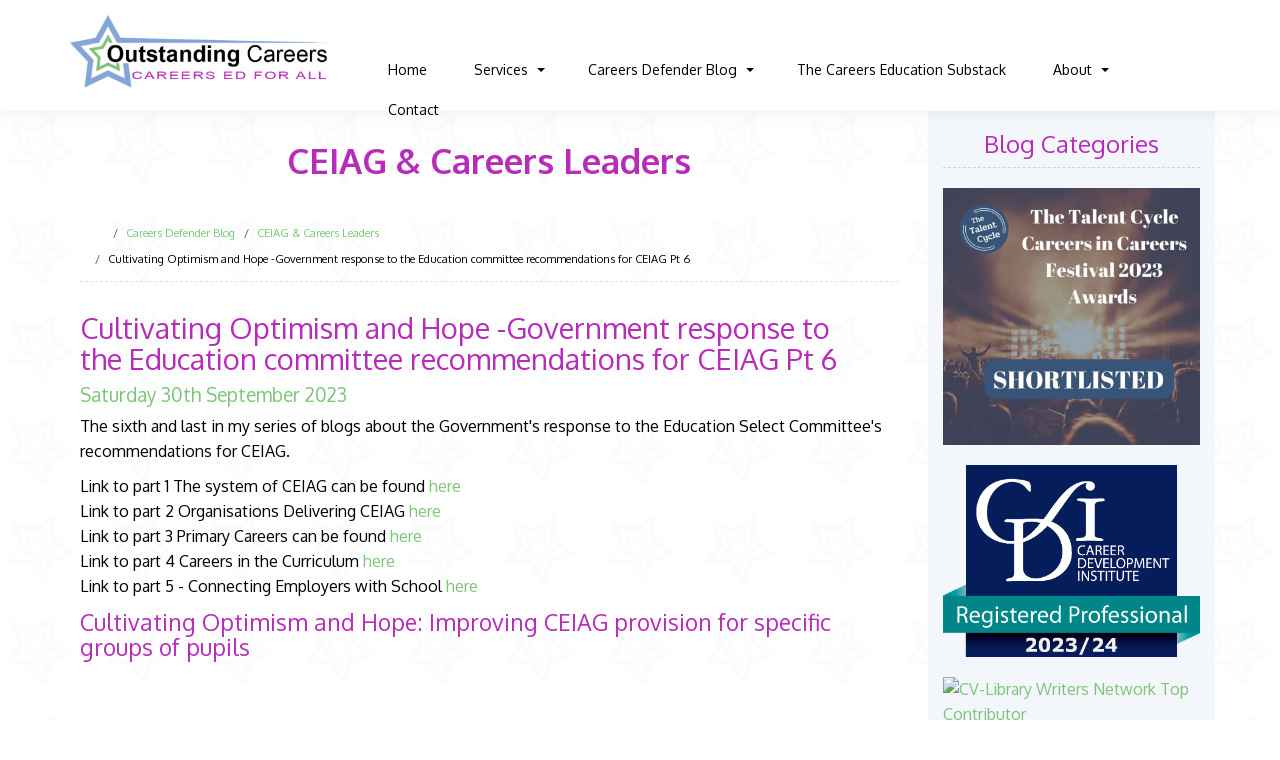

--- FILE ---
content_type: text/html; charset=UTF-8
request_url: https://www.outstandingcareers.co.uk/ceiag-and-careers-leaders?aid=33233
body_size: 10637
content:
<!DOCTYPE html>
<html lang="en">
	<head>
		
		<title>Cultivating Optimism and Hope -Government response to the Education committee recommendations for CEIAG Pt 6 | Outstanding Careers | Careers Education Consultant | Ofsted Inspection Careers</title>
		<meta http-equiv="X-UA-Compatible" content="IE=edge,chrome=1">
		<meta charset="utf-8"> 
		<meta name="viewport"  content="width=device-width, initial-scale=1.0, maximum-scale=5.0" />

					<link rel="canonical" href="https://www.outstandingcareers.co.uk/ceiag-and-careers-leaders?aid=33233" />

        
		<script type="application/ld+json">
		{
		"@context": "https://schema.org",
		"@type": "WebSite",
		"name": "Outstanding Careers ",
		"url": "https://www.outstandingcareers.co.uk"
		}
		</script>


        <meta property="og:site_name" content="Outstanding Careers " />
        

		<meta name="description" content="Cultivating Optimism and Hope -Government response to the Education committee recommendations for CEIAG Pt 6 | Outstanding Careers | Careers Education Consultant | Ofsted Inspection Careers Outstanding Careers is home to the Careers Defender who is a fully qualified teacher with over 15 years experience providing award winning careers education and 25 successful years teaching business studies in schools and colleges throughout London." />
		<meta name="keywords" content="Careers Education Consultant, Ofsted Inspection Careers, Statutory Guidance Careers" />

					<meta property="og:type" content="article" />
			<meta property="og:title" content="Cultivating Optimism and Hope -Government response to the Education committee recommendations for CEIAG Pt 6" />
            		
        <link rel="stylesheet" href="/templates/css/stylesheet.css?sid=7064&hamburger=0&v=d&r=1">
		

		
		<link href="//fonts.googleapis.com/css?family=Oxygen:400,300,700&display=swap" rel="stylesheet" type="text/css">
		


					<script src="/scripts/jquery.min.js?v=210126"></script>
			<script src="/scripts/jquery-ui.min.js?v=210126"></script>
		
		<script src="https://maxcdn.bootstrapcdn.com/bootstrap/3.3.7/js/bootstrap.min.js" integrity="sha384-Tc5IQib027qvyjSMfHjOMaLkfuWVxZxUPnCJA7l2mCWNIpG9mGCD8wGNIcPD7Txa" crossorigin="anonymous"></script>
		
		<script src="/scripts/owl.carousel.min.js?v=210126"></script>

		<script src="/scripts/owl.carousel.min.js?v=210126"></script>
		<script src="/scripts/core.js?v=210126"></script>
		<script src="https://assets.webfactory.co.uk/libraries/lightbox2/dist/js/lightbox.min.js"></script>
		<script src="/scripts/validator.min.js?v=210126"></script>
		<script src="/scripts/jquery.cookie.js?v=210126"></script>
		<script src="/scripts/bower_components/matchHeight/dist/jquery.matchHeight-min.js?v=210126"></script>
		<script src="/scripts/bower_components/bootstrap-select/dist/js/bootstrap-select.min.js?v=210126"></script>
		<script src="/scripts/bower_components/wow/dist/wow.min.js?v=210126"></script>

		<script src="https://unpkg.com/leaflet@1.9.4/dist/leaflet.js"></script>


					<script>

				// to top right away
				//if ( window.location.hash ) scroll(0,0);
				// void some browsers issue
				//setTimeout( function() { scroll(0,0); }, 1);

				$(window).on("load",function() {
                    
                    if ( window.location.hash ) scroll(0,0);
					// *only* if we have anchor on the url
					if(window.location.hash) {

						// smooth scroll to the anchor id
						$('html, body').animate({
							scrollTop: $(window.location.hash).offset().top + 'px'
						}, 1000, 'swing');
					}

				});
          
			</script>
		            <script src="/scripts/jquery-navtoselect.js?v=210126"></script>
                    


		<script src="/scripts/bower_components/masonry-layout/dist/masonry.pkgd.min.js?v=210126"></script>

		<script type="text/javascript">
			$(document).ready(function(){
				

				
				new WOW().init();
			});
		</script>

		<style></style><script>
    $.post("/site/actions/stats-record", {z: Math.round(window.devicePixelRatio * 100), u: '', r: '/', s: '7064',c: 'https://www.outstandingcareers.co.uk/ceiag-and-careers-leaders?aid=33233', p: 'Cultivating Optimism and Hope -Government response to the Education committee recommendations for CEIAG Pt 6'});
</script>
         
				<script>
			document.cookie = "jscheck=1; path=/";
		</script>


        <script src="https://www.google.com/recaptcha/api.js?render=6LdkReQlAAAAAH23tp1qGirQxwV92ZCFsu-mDOP1" async defer ></script>
	</head>

	


	<body id="page67816" class="ctacolourset headercolourset footercolourset unconstrained general-corners-none img-corners-none subpage basketempty newstemplate nav0 nav-desktop-type-horizontal nav-mobile-type-select element-style-74 page67808 parentpage67808 uidpage uid33233">
		
		
		<div id="Ceiag-and-careers-leaders"></div>


			<div id="fb-root"></div>
			<script async defer crossorigin="anonymous" src="https://connect.facebook.net/en_GB/sdk.js#xfbml=1&version=v16.0&appId=3126886674045730&autoLogAppEvents=1" nonce="p9D33jvj"></script>

			


			<div id="body-container">
           
			

			<div id="header-section">
								<div id="header-section-container" class="wrapper container bottom-corners-none desktop-logo-align-left ">
											<div class="row sideoflogonav" id="logo-left" >
							
							<div class="col-md-3">
								        <div id="logo" class="logoimage ">
                            <a id="logolink" href="https://www.outstandingcareers.co.uk">
                <img  class="img-responsive" src="https://content.webfactorysite.co.uk/sr_671201.png?t=1709959191" alt="Outstanding Careers | Careers Education Consultant | Ofsted Inspection Careers"/>
                </a>
                        <h1><a id="logolink" href="https://www.outstandingcareers.co.uk">Outstanding Careers | Careers Education Consultant | Ofsted Inspection Careers</a></h1>
                    </div>
        							</div>
							
							<div class="col-md-9">
								<div class="row">
									<div class="col-sm-12  text-right">
										    
                    
        
        <div class="social-buttons  socialmedialinkscontainer visible-xs shape-none size-medium">
        
                    
                        <p>                                                <a target="_blank" class="btn rounded-pill btn-social-icon btn-sm  btn-facebook" href="https://www.facebook.com/OutstandingCareers/"><i class="fa-brands fa-facebook" aria-label="Facebook"></i> <span>Facebook</span></a>            <a target="_blank" class="btn rounded-pill btn-social-icon btn-sm  btn-twitter" href="https://x.com/CareersDefender"><i class="fa-brands fa-x-twitter" aria-label="X"></i> <span>X</span></a>            <a target="_blank" class="btn rounded-pill btn-social-icon btn-sm  btn-linkedin" href="https://www.linkedin.com/in/janetcolledge/"><i class="fa-brands fa-linkedin" aria-label="LinkedIn"></i> <span>LinkedIn</span></a>            
                        <a target="_blank" class="btn rounded-pill btn-social-icon btn-sm  btn-instagram" href="https://www.instagram.com/careersdefender/"><i class="fa-brands fa-instagram" aria-label="Instagram"></i> <span>Instagram</span></a>                                                                        <a class="btn rounded-pill btn-social-icon btn-sm  btn-email" href="mailto:j.colledge@outstandingcareers.co.uk"><i class="fa-envelope fa-solid"></i></a>            </p>        </div>
        
                    <div class="social-buttons hidden-xs socialmedialinkscontainer shape-none size-medium">
                                <p>
                                                                                <a target="_blank" class="btn btn-social-icon btn-sm btn-facebook" href="https://www.facebook.com/OutstandingCareers/"><i class="fa-brands fa-facebook" aria-label="Facebook"></i></a>                    <a target="_blank" class="btn btn-social-icon btn-sm btn-twitter" href="https://x.com/CareersDefender"><i class="fa-brands fa-x-twitter" aria-label="X"></i></a>                    <a target="_bank" class="btn btn-social-icon btn-sm btn-linkedin" href="https://www.linkedin.com/in/janetcolledge/"><i class="fa-brands fa-linkedin" aria-label="LinkedIn"></i></a>                                                            <a target="_blank" class="btn btn-social-icon btn-sm btn-instagram" href="https://www.instagram.com/careersdefender/"><i class="fa-brands fa-instagram" aria-label="Instagram"></i></a>                                                                                                                        <a  class="btn btn-social-icon btn-sm btn-email" href="mailto:j.colledge@outstandingcareers.co.uk"><i class="fa-envelope fa-solid"></i></a>                </p>
            </div>
                		
									</div>
                            
																			<div class="col-sm-12 nextologo-nav nav-height-slim  mainnavigation hidden-sm hidden-xs pull-right ">
																						<div  class="horizontalnav">
												        
        
            <nav  id="nav_navigation"  >
                <ul class=" top-corners-none bottom-corners-none" id="nav_navigation_ul">
                                    
                        <li id="nav_link67796"  class="parentnavli  firstli   temp0">
                                
                                                        <a  href="/">
                                Home                            </a>
                                                    </li>
                                        
                        <li id="nav_link67797"  class="parentnavli    has-sub temp0">
                                
                                                        <a  href="/services">
                                Services                            </a>
                                                            <ul id="nav_navsub67797" class="  childnav">
                                                                            <li id="link67798" class="firstli  ">
                                                                                        <a  class="childnava  temp0" href="/services/speaking">
                                                <i class="fa-angle-double-right fa-solid"></i>Speaking                                            </a>
                                        </li>
                                                                                <li id="link67799" class="  ">
                                                                                        <a  class="childnava  temp0" href="/services/writing">
                                                <i class="fa-angle-double-right fa-solid"></i>Writing                                            </a>
                                        </li>
                                                                                <li id="link67800" class="  ">
                                                                                        <a  class="childnava  temp0" href="/services/primary-careers2">
                                                <i class="fa-angle-double-right fa-solid"></i>Primary Careers                                             </a>
                                        </li>
                                                                                <li id="link67802" class="  ">
                                                                                        <a  class="childnava  temp0" href="/services/careers-department-ofsted-readiness">
                                                <i class="fa-angle-double-right fa-solid"></i>Careers Department Ofsted Readiness                                            </a>
                                        </li>
                                                                                <li id="link67803" class="  ">
                                                                                        <a  class="childnava  temp0" href="/services/bespoke-support---mentoring">
                                                <i class="fa-angle-double-right fa-solid"></i>Bespoke Support / Mentoring                                            </a>
                                        </li>
                                                                                <li id="link67804" class=" lastli ">
                                                                                        <a  class="childnava  temp0" href="/services/bespoke-inset-delivery">
                                                <i class="fa-angle-double-right fa-solid"></i>Bespoke Inset Delivery                                            </a>
                                        </li>
                                                                        </ul>
                                                        </li>
                                        
                        <li id="nav_link67808"  class="parentnavli    activeparent has-sub temp0">
                                
                                                        <a  href="/careers-defender-blog">
                                Careers Defender Blog                            </a>
                                                            <ul id="nav_navsub67808" class="  activechildnav childnav">
                                                                            <li id="link67816" class="firstli  active ">
                                                                                        <a  class="childnava  currentpage temp866" href="/careers-defender-blog/ceiag-and-careers-leaders">
                                                <i class="fa-angle-double-right fa-solid"></i>CEIAG &amp; Careers Leaders                                            </a>
                                        </li>
                                                                                <li id="link67818" class="  ">
                                                                                        <a  class="childnava  temp866" href="/careers-defender-blog/ceiag-for-headteachers--governors-and-slt">
                                                <i class="fa-angle-double-right fa-solid"></i>CEIAG for Headteachers, Governors and SLT                                            </a>
                                        </li>
                                                                                <li id="link67815" class="  ">
                                                                                        <a  class="childnava  temp866" href="/careers-defender-blog/employer-engagement">
                                                <i class="fa-angle-double-right fa-solid"></i>Employer Engagement                                            </a>
                                        </li>
                                                                                <li id="link67826" class="  ">
                                                                                        <a  class="childnava  temp866" href="/careers-defender-blog/miscellaneous">
                                                <i class="fa-angle-double-right fa-solid"></i>Miscellaneous                                            </a>
                                        </li>
                                                                                <li id="link67819" class="  ">
                                                                                        <a  class="childnava  temp866" href="/careers-defender-blog/ofsted">
                                                <i class="fa-angle-double-right fa-solid"></i>Ofsted                                            </a>
                                        </li>
                                                                                <li id="link67820" class="  ">
                                                                                        <a  class="childnava  temp866" href="/careers-defender-blog/politics">
                                                <i class="fa-angle-double-right fa-solid"></i>Politics                                            </a>
                                        </li>
                                                                                <li id="link67824" class="  ">
                                                                                        <a  class="childnava  temp866" href="/careers-defender-blog/primary-careers">
                                                <i class="fa-angle-double-right fa-solid"></i>Primary Careers                                            </a>
                                        </li>
                                                                                <li id="link67814" class="  ">
                                                                                        <a  class="childnava  temp866" href="/careers-defender-blog/quality-control-and-assessment">
                                                <i class="fa-angle-double-right fa-solid"></i>Quality Control &amp; Assessment                                            </a>
                                        </li>
                                                                                <li id="link67821" class="  ">
                                                                                        <a  class="childnava  temp866" href="/careers-defender-blog/research">
                                                <i class="fa-angle-double-right fa-solid"></i>Research                                            </a>
                                        </li>
                                                                                <li id="link67823" class="  ">
                                                                                        <a  class="childnava  temp866" href="/careers-defender-blog/social-mobility-and-social-justice">
                                                <i class="fa-angle-double-right fa-solid"></i>Social Mobility &amp; Social Justice                                            </a>
                                        </li>
                                                                                <li id="link67813" class="  ">
                                                                                        <a  class="childnava  temp866" href="/careers-defender-blog/statutory-duty">
                                                <i class="fa-angle-double-right fa-solid"></i>Statutory Duty                                            </a>
                                        </li>
                                                                                <li id="link67825" class=" lastli ">
                                                                                        <a  class="childnava  temp866" href="/careers-defender-blog/teaching">
                                                <i class="fa-angle-double-right fa-solid"></i>Teaching                                            </a>
                                        </li>
                                                                        </ul>
                                                        </li>
                                        
                        <li id="nav_link68479"  class="parentnavli     temp0">
                                
                                                        <a  href="/the-careers-education-substack">
                                The Careers Education Substack                            </a>
                                                    </li>
                                        
                        <li id="nav_link67809"  class="parentnavli    has-sub temp0">
                                
                                                        <a  href="/about">
                                About                            </a>
                                                            <ul id="nav_navsub67809" class="  childnav">
                                                                            <li id="link68491" class="firstli  ">
                                                                                        <a  class="childnava  temp2953" href="https://www.outstandingcareers.co.uk/about">
                                                <i class="fa-angle-double-right fa-solid"></i>About Me                                            </a>
                                        </li>
                                                                                <li id="link67810" class="  ">
                                                                                        <a  class="childnava  temp866" href="/about/in-the-news">
                                                <i class="fa-angle-double-right fa-solid"></i>In the News                                            </a>
                                        </li>
                                                                                <li id="link67811" class=" lastli ">
                                                                                        <a  class="childnava  temp2930" href="/about/testimonials">
                                                <i class="fa-angle-double-right fa-solid"></i>Testimonials                                            </a>
                                        </li>
                                                                        </ul>
                                                        </li>
                                        
                        <li id="nav_link67812"  class="parentnavli lastli    temp0">
                                
                                                        <a  href="/contact">
                                Contact                            </a>
                                                    </li>
                                        </ul>
            </nav>
            											</div>
																					</div>
									
									
                            
                           		</div>
                            
								                            
                            </div>


							
							
                            
                  	  	</div>
                
                								<div id="nav-small" class=" visible-xs visible-sm form-group">
							<select aria-label="Page Navigation"  id="navigation-mobile-select" class="form-control" onChange="if ($(this).data('linkable') !== false) {document.location.href = this.value;}">
	<option value="#" data-linkable="false">Navigate to...</option>


				<option class="" value="/">Home</option>
						<option class="" value="/services">Services</option>
									<option class="child " value="/services/speaking" >-&nbsp; Speaking</option>
												<option class="child " value="/services/writing" >-&nbsp; Writing</option>
												<option class="child " value="/services/primary-careers2" >-&nbsp; Primary Careers </option>
												<option class="child " value="/services/careers-department-ofsted-readiness" >-&nbsp; Careers Department Ofsted Readiness</option>
												<option class="child " value="/services/bespoke-support---mentoring" >-&nbsp; Bespoke Support / Mentoring</option>
												<option class="child " value="/services/bespoke-inset-delivery" >-&nbsp; Bespoke Inset Delivery</option>
									<option class="" value="/careers-defender-blog">Careers Defender Blog</option>
									<option class="child currentpage" value="/careers-defender-blog/ceiag-and-careers-leaders" >-&nbsp; CEIAG & Careers Leaders</option>
												<option class="child " value="/careers-defender-blog/ceiag-for-headteachers--governors-and-slt" >-&nbsp; CEIAG for Headteachers, Governors and SLT</option>
												<option class="child " value="/careers-defender-blog/employer-engagement" >-&nbsp; Employer Engagement</option>
												<option class="child " value="/careers-defender-blog/miscellaneous" >-&nbsp; Miscellaneous</option>
												<option class="child " value="/careers-defender-blog/ofsted" >-&nbsp; Ofsted</option>
												<option class="child " value="/careers-defender-blog/politics" >-&nbsp; Politics</option>
												<option class="child " value="/careers-defender-blog/primary-careers" >-&nbsp; Primary Careers</option>
												<option class="child " value="/careers-defender-blog/quality-control-and-assessment" >-&nbsp; Quality Control & Assessment</option>
												<option class="child " value="/careers-defender-blog/research" >-&nbsp; Research</option>
												<option class="child " value="/careers-defender-blog/social-mobility-and-social-justice" >-&nbsp; Social Mobility & Social Justice</option>
												<option class="child " value="/careers-defender-blog/statutory-duty" >-&nbsp; Statutory Duty</option>
												<option class="child " value="/careers-defender-blog/teaching" >-&nbsp; Teaching</option>
									<option class="" value="/the-careers-education-substack">The Careers Education Substack</option>
						<option class="" value="/about">About</option>
									<option class="child " value="/about/about-me" >-&nbsp; About Me</option>
												<option class="child " value="/about/in-the-news" >-&nbsp; In the News</option>
												<option class="child " value="/about/testimonials" >-&nbsp; Testimonials</option>
									<option class="" value="/contact">Contact</option>
			</select>						</div>
										</div>
							</div>



			
 
			<div id="banner-section">
								<div id="banner-section-container" class="wrapper top-corners-none bottom-corners-none ">
														</div>
							</div>



				
	




			<div id="content-section">
								<div id="content-section-container" class="top-corners-none bottom-corners-none wrapper container top-corners-none">
					       
    
       				<div id="main" class="row">
		
													<div id="sidebar" class="hidden">
								<div id="sidebarcontainer">
																</div>
							</div> 
							


						<div id="maincontent"  class=" col-md-9 col-sm-12  "> 
							<div id="main-contentcontainer">
								<div class="pagetitle-wrapper"><h2 id="pagetitle" class=" text-center">CEIAG & Careers Leaders</h2></div>                    <div class="printedelement bread-print  " id="PrintBreadcrumbs6443">
            
                                    
                    <ul id="" class=" breadcrumbnav breadcrumb">
        <li class="breadcrumbroot firstli"><a href="https://www.outstandingcareers.co.uk/" ><i class="fa-home fa-solid hide"></i><span>Home</span></a></li>
                    <li class="breadcrumbparentpage"><a href="https://www.outstandingcareers.co.uk/careers-defender-blog">Careers Defender Blog</a></li>
            <li class="breadcrumbchildpage"><a href="https://www.outstandingcareers.co.uk/careers-defender-blog/ceiag-and-careers-leaders">CEIAG & Careers Leaders</a></li>
                            <li class="breadcrumitempage lastli">Cultivating Optimism and Hope -Government response to the Education committee recommendations for CEIAG Pt 6</li>
                </ul>
                                        </div>
                                    											<div class="smartpagesection pagesection  ">
											<div class="smartpagesection-container pagesection-container   " >
												<div id="newsarticlecontainer">
		

		<div class="newsitem">

   			
<div class="newsimage pull-right image-float">
                        <div class="newsimage"><span class="newimage-noimage"></span></div>
            </div>
    
  			<h3 class="newsitem-headlinetext">Cultivating Optimism and Hope -Government response to the Education committee recommendations for CEIAG Pt 6</h3>
 
							<h5 class="newsdate">
					<span class="newsdate-day">Saturday </span>
					<span class="newsdate-dayofmonth">30</span><span class="newsdate-dayofmonthsuffix">th </span>
					<span class="newsdate-month">September </span>
					<span class="newsdate-year">2023 </span>
				</h5>
				

			<p>The sixth and last in my series of blogs about the Government's response to the Education Select Committee's recommendations for CEIAG.</p>
<p>Link to part 1  The  system of CEIAG can be found <a href="https://www.outstandingcareers.co.uk/ceiag-and-careers-leaders?aid=33186">here</a><br />
Link to part 2 Organisations Delivering CEIAG <a href="https://www.outstandingcareers.co.uk/ceiag-and-careers-leaders?aid=33192">here</a><br />
Link to part 3 Primary Careers can be found <a href="https://www.outstandingcareers.co.uk/ceiag-and-careers-leaders?aid=33198">here</a><br />
Link to part 4  Careers in the Curriculum <a href="https://www.outstandingcareers.co.uk/ceiag-and-careers-leaders?aid=33228">here</a><br />
Link to part 5 - Connecting Employers with School <a href="https://www.outstandingcareers.co.uk/ceiag-and-careers-leaders?aid=33232">here</a></p>
<h4 class="">Cultivating Optimism and Hope:  Improving CEIAG provision for specific groups of pupils</h4>
<br>
<p><img style="max-width: 1000px; margin-top: 20px; margin-bottom: 20px;" src="https://content.webfactorysite.co.uk/7064-rec 21.png" class="img-responsive img-fluid"></p>
<ul>
<li>Our ambition is to have a high-quality careers offer that works for everybody.
</li>
<li>Schools should target their CEIAG offer to individual pupils as outlined in Gatsby Benchmark 3
</li>
<li>Our primary careers pilot is working to improve the outcomes for pupils in disadvantaged areas and we will continue to learn  what works best from the results of the pilot.
</li>
<li>The CEC have a community improvement fund that helps support this outcome.
</li>
</ul>
<br>
<p><img style="max-width: 1000px; margin-top: 20px; margin-bottom: 20px;" src="https://content.webfactorysite.co.uk/7064-rec 22.png" class="img-responsive img-fluid"></p>
<ul>
<li>We agree with the Committee that careers support for pupils with SEND is vitally important.
</li>
<li>The school governing body should provide clear advice and support for the Career Leader who is responsible for developing a strategic careers plan.  They should also be working with the SENCO.
</li>
<li>The CEC is funded to work with all school personnel and this should include SENCOs.  A training mobule will be released this autumn.
</li>
</ul>
<p><img style="max-width: 1000px; margin-top: 20px; margin-bottom: 20px;" src="https://content.webfactorysite.co.uk/7064-rec 23.png" class="img-responsive img-fluid"></p>
<ul>
<li>The Department was delighted to announce the Supported Internship pilot.  We are seeking to test whether the Supported Internship pilot improves employment outcomes for young people aged 16–24 with complex SEND / Learning Difficulties or Disabilities who need extra support to progress to sustained, paid employment and do not have education, health and care plans. We have invited a small number of local authorities from a mix of urban and rural areas to bid for funding to take part in the pilot and expect delivery to begin during this autumn term, running until March 2025.
</li>
<li>We will evaluate the programme after it has finished and decide if it will be rolled out nationwide.
</li>
</ul>
<p><img style="max-width: 1000px; margin-top: 20px; margin-bottom: 20px;" src="https://content.webfactorysite.co.uk/7064-rec 24.png" class="img-responsive img-fluid"></p>
<ul>
<li>We've put a lot of money into Pupil Premium and it's up to local authorities Virtual School Head (VSH) to distribute the funds.  We have been clear that this funding can and should be used to improve careers advice, information, and guidance on apprenticeships
</li>
</ul>
<p><img style="max-width: 1000px; margin-top: 20px; margin-bottom: 20px;" src="https://content.webfactorysite.co.uk/7064-rec 25.png" class="img-responsive img-fluid"></p>
<ul>
<li>The Committee is justified in singling out young carers and care leavers as an area of focus where more can be achieved for young people outside of mainstream schooling.
</li>
<li>Young carers and care leavers should now be identified within the school census data and being able to identify these young people will allow schools to be able to support them better.
</li>
<li>The CEC is working with Youth Employment UK to build a suite of resources to support young carers.
</li>
<li>The NCS can support young carers and care leavers also.
</li>
<li>They also point out the increase in the care leaver apprenticeship bursary from £1,000 to £3,000
</li>
</ul>
<p>from August 2023. Local authorities must provide a £2,000 bursary for care leavers who go to university.</p>
<p><img style="max-width: 1000px; margin-top: 20px; margin-bottom: 20px;" src="https://content.webfactorysite.co.uk/7064-rec 26.png" class="img-responsive img-fluid"></p>
<ul>
<li>We agree, young people not in mainstream education e.g. the home educated and NEET should be better supported and we are awaiting outcome of the CEC & Youth Employment Uk's report.
</li>
<li>We are committed to ensuring that young people outside of mainstream education have access to improved CEIAG support.
</li>
</ul>
<p><img style="max-width: 1000px; margin-top: 20px; margin-bottom: 20px;" src="https://content.webfactorysite.co.uk/7064-rec 27.png" class="img-responsive img-fluid"></p>
<ul>
<li>The Department agrees with the Committee for the need for statutory local authority registers for children not in school and we are committed to working towards this end.  In the meantime we continue to work with Local Authorities on their non statutory registers.  We have been collecting data on Children Missing Education (CMEs) since October 2022.
</li>
<li>There was a call for evidence on CMEs which closed in July 2023. This is being considered and will be published in due course.
</li>
<li>Some Career Hubs are working on this in their areas.
</li>
</ul>
<p><img style="max-width: 1000px; margin-top: 20px; margin-bottom: 20px;" src="https://content.webfactorysite.co.uk/7064-that&#039;s all folks.jpeg" class="img-responsive img-fluid"></p>
<p>I'm not using these blogs to comment on the rights and wrongs of these responses, though I'll be very happy to hear your views.</p>
<p>You can find the full report <a href="https://committees.parliament.uk/publications/41527/documents/204442/default/">here</a></p>	
	
			    <div class="sociallinks gutter-bottom">
        <div class="social-sharing " data-permalink="https%3A%2F%2Fwww.outstandingcareers.co.uk%2Fceiag-and-careers-leaders%3Faid%3D33233">

        <style>
        .social-share {
            padding-left: 8px;
        }
        </style>
        
            <!-- Facebook -->
            <a target="_blank" href="https://www.facebook.com/sharer.php?u=https%3A%2F%2Fwww.outstandingcareers.co.uk%2Fceiag-and-careers-leaders%3Faid%3D33233" class="social-share share-facebook">
                <i class="fa-brands fa-facebook"></i>
                <span class="share-title">Like</span>
            </a>
            
            <!-- Twitter -->
                    
            <a target="_blank" href="https://x.com/share?url=https%3A%2F%2Fwww.outstandingcareers.co.uk%2Fceiag-and-careers-leaders%3Faid%3D33233&text=Cultivating+Optimism+and+Hope+-Government+response+to+the+Education+committee+recommendations+for+CEIAG+Pt+6+%7C+Outstanding+Careers+%7C+Careers+Education+Consultant+%7C+Ofsted+Inspection+Careers&via=CareersDefender" class="social-share share-twitter">
                <i class="fa-brands fa-x-twitter"></i>
                <span class="share-title">Post</span>
            </a>

            <!-- Pinterest -->
            <a target="_blank" href="https://pinterest.com/pin/create/button/?url=https%3A%2F%2Fwww.outstandingcareers.co.uk%2Fceiag-and-careers-leaders%3Faid%3D33233&media=https://content.webfactorysite.co.uk/." class="social-share share-pinterest">
                <i class="fa-brands fa-pinterest"></i>
                <span class="share-title">Pin it</span>
            </a>
            
        </div>
    </div>
    				<div class="news-comments">
					<div id="fb-root"></div><script src="http://connect.facebook.net/en_US/all.js#xfbml=1"></script><fb:comments href="http://www.outstandingcareers.co.uk/ceiag-and-careers-leaders?aid=33233" num_posts="5" width="100%"></fb:comments>
				</div>
				
		</div>


	</div>
	</div>
											</div>

													</div>
					</div>
				 				
					<div id="main-sidebar" class="col-sm-12 col-md-3    ">
					
						<div id="main-sidebarcontainer">

							            <div class="pagesection cols-single pagesection-element-style-121 odd    pagesection-margin-t-20" id="pagesection-217304">
                <div class="pagesection-container   " >
                    <div id="" class="row margin-t-20 row-1col ">


                                                    <div class="col-sm-12">
                                                <div  class="page_element  page_element_9e959b91a7 element-style-121  sidebar_el_col_1 sidebar_el_col_1_1 page_element_type_20 element_text  gutter-bottom">
                    <h3 class="">Blog Categories</h3>                </div>
                                            </div>
                            
                    </div>
                </div>
            </div>	
                        <div class="pagesection cols-single pagesection-element-style-118 even    pagesection-" id="pagesection-559182">
                <div class="pagesection-container   " >
                    <div id="" class="row  row-1col ">


                                                    <div class="col-sm-12">
                                                <div  class="page_element  page_element_3b89707a93 element-style-118  sidebar_el_col_1 sidebar_el_col_1_2 page_element_type_16 element_image">
                    

          

        <div class="row clearfix">
            <div class="col-xs-12">
                                                        <img  id="item2pimg_1" alt="Blog Sidebar" class="img-responsive pull-center  " src="https://content.webfactorysite.co.uk/sr_1799424.jpg?t=1710003726"  />
                                    
                
                
            </div>


        </div>

                        </div>
                                            </div>
                            
                    </div>
                </div>
            </div>	
                        <div class="pagesection cols-single pagesection-element-style-118 odd    pagesection-" id="pagesection-558833">
                <div class="pagesection-container   " >
                    <div id="" class="row  row-1col ">


                                                    <div class="col-sm-12">
                                                <div  class="page_element  page_element_1de5a8694 element-style-118  sidebar_el_col_1 sidebar_el_col_1_3 page_element_type_16 element_image">
                    

          

        <div class="row clearfix">
            <div class="col-xs-12">
                                                        <img  id="item3pimg_1" alt="Blog Sidebar" class="img-responsive pull-center  " src="https://content.webfactorysite.co.uk/sr_1798073.png?t=1710003803"  />
                                    
                
                
            </div>


        </div>

                        </div>
                                            </div>
                            
                    </div>
                </div>
            </div>	
                        <div class="pagesection cols-single pagesection-element-style-153 even    pagesection-" id="pagesection-231922">
                <div class="pagesection-container   " >
                    <div id="" class="row  row-1col ">


                                                    <div class="col-sm-12">
                                                <div  class="page_element  page_element_32c7afe element-style-153  sidebar_el_col_1 sidebar_el_col_1_4 page_element_type_23 element_html  gutter-bottom">
                    <script>
	$(function() {
		var $allVideos = $(".el_col_1_4 iframe[src^='http://www.youtube.com'],.el_col_1_4 iframe[src^='https://www.youtube.com'],						.el_col_1_4 iframe[src^='https://player.viemo.com'],.el_col_1_4 iframe[src^='http://player.vimeo.com']");

		$fluidEl = $(".el_col_1_4");
		$allVideos.each(function() {
		$(this)
			// jQuery .data does not work on object/embed elements
			.attr('data-aspectRatio', this.height / this.width)
			.removeAttr('height')
			.removeAttr('width');

		});

		$(window).resize(function() {
		var newWidth = $fluidEl.width();
		$allVideos.each(function() {

			var $el = $(this);
			$el
				.width(newWidth)
				.height(newWidth * $el.attr('data-aspectRatio'));

		});

		}).resize();

	});
</script>

<a href="https://www.cv-library.co.uk/career-advice/top-contributors/"><img src="https://static.cv-library.co.uk/images/cvl-writers-network-badge.png" alt="CV-Library Writers Network Top Contributor" style="width: 150px;"></a>                </div>
                                            </div>
                            
                    </div>
                </div>
            </div>	
                        <div class="pagesection cols-single pagesection-element-style-118 odd    pagesection-" id="pagesection-453034">
                <div class="pagesection-container   " >
                    <div id="" class="row  row-1col ">


                                                    <div class="col-sm-12">
                                                <div  class="page_element  page_element_76b364fbf7 element-style-118  sidebar_el_col_1 sidebar_el_col_1_5 page_element_type_16 element_image">
                    

          

        <div class="row clearfix">
            <div class="col-xs-12">
                                                        <img  id="item5pimg_1" alt="Blog Sidebar" class="img-responsive pull-center  " src="https://content.webfactorysite.co.uk/04776376-b05c-420e-8b5c-508f47c3463b.png?t=1715681122"  />
                                    
                
                
            </div>


        </div>

                        </div>
                                            </div>
                            
                    </div>
                </div>
            </div>	
                        <div class="pagesection cols-single pagesection-element-style-154 even    pagesection-" id="pagesection-217299">
                <div class="pagesection-container   " >
                    <div id="" class="row  row-1col ">


                                                    <div class="col-sm-12">
                                                <div  class="page_element  page_element_dac280052 element-style-154  sidebar_el_col_1 sidebar_el_col_1_6 page_element_type_21 element_php">
                                <div id="pageswithin" class="row">
                                    <div id="pagewithin67816" class="currentpage col-md-3  col-sm-6 gutter-bottom pageswithinitem  first firstitem  ">
                    <h4 class="" style="text-overflow: ellipsis; width:100%; white-space: nowrap; overflow: hidden;"><a class="subpagelink" href="https://www.outstandingcareers.co.uk/careers-defender-blog/ceiag-and-careers-leaders">CEIAG & Careers Leaders</a></h4>
                </div>
                                                    <div id="pagewithin67818" class=" col-md-3  col-sm-6 gutter-bottom pageswithinitem  every2  ">
                    <h4 class="" style="text-overflow: ellipsis; width:100%; white-space: nowrap; overflow: hidden;"><a class="subpagelink" href="https://www.outstandingcareers.co.uk/careers-defender-blog/ceiag-for-headteachers--governors-and-slt">CEIAG for Headteachers, Governors and SLT</a></h4>
                </div>
                                                    <div id="pagewithin67815" class=" col-md-3  col-sm-6 gutter-bottom pageswithinitem  every3  ">
                    <h4 class="" style="text-overflow: ellipsis; width:100%; white-space: nowrap; overflow: hidden;"><a class="subpagelink" href="https://www.outstandingcareers.co.uk/careers-defender-blog/employer-engagement">Employer Engagement</a></h4>
                </div>
                                                    <div id="pagewithin67826" class=" col-md-3  col-sm-6 gutter-bottom pageswithinitem  every2 every4  ">
                    <h4 class="" style="text-overflow: ellipsis; width:100%; white-space: nowrap; overflow: hidden;"><a class="subpagelink" href="https://www.outstandingcareers.co.uk/careers-defender-blog/miscellaneous">Miscellaneous</a></h4>
                </div>
                                                    <div id="pagewithin67819" class=" col-md-3  col-sm-6 gutter-bottom pageswithinitem  every5  ">
                    <h4 class="" style="text-overflow: ellipsis; width:100%; white-space: nowrap; overflow: hidden;"><a class="subpagelink" href="https://www.outstandingcareers.co.uk/careers-defender-blog/ofsted">Ofsted</a></h4>
                </div>
                                                    <div id="pagewithin67820" class=" col-md-3  col-sm-6 gutter-bottom pageswithinitem  every2 every3 every6  ">
                    <h4 class="" style="text-overflow: ellipsis; width:100%; white-space: nowrap; overflow: hidden;"><a class="subpagelink" href="https://www.outstandingcareers.co.uk/careers-defender-blog/politics">Politics</a></h4>
                </div>
                                                    <div id="pagewithin67824" class=" col-md-3  col-sm-6 gutter-bottom pageswithinitem   ">
                    <h4 class="" style="text-overflow: ellipsis; width:100%; white-space: nowrap; overflow: hidden;"><a class="subpagelink" href="https://www.outstandingcareers.co.uk/careers-defender-blog/primary-careers">Primary Careers</a></h4>
                </div>
                                                    <div id="pagewithin67814" class=" col-md-3  col-sm-6 gutter-bottom pageswithinitem  every2 every4  ">
                    <h4 class="" style="text-overflow: ellipsis; width:100%; white-space: nowrap; overflow: hidden;"><a class="subpagelink" href="https://www.outstandingcareers.co.uk/careers-defender-blog/quality-control-and-assessment">Quality Control & Assessment</a></h4>
                </div>
                                                    <div id="pagewithin67821" class=" col-md-3  col-sm-6 gutter-bottom pageswithinitem  every3  ">
                    <h4 class="" style="text-overflow: ellipsis; width:100%; white-space: nowrap; overflow: hidden;"><a class="subpagelink" href="https://www.outstandingcareers.co.uk/careers-defender-blog/research">Research</a></h4>
                </div>
                                                    <div id="pagewithin67823" class=" col-md-3  col-sm-6 gutter-bottom pageswithinitem  every2 every5  ">
                    <h4 class="" style="text-overflow: ellipsis; width:100%; white-space: nowrap; overflow: hidden;"><a class="subpagelink" href="https://www.outstandingcareers.co.uk/careers-defender-blog/social-mobility-and-social-justice">Social Mobility & Social Justice</a></h4>
                </div>
                                                    <div id="pagewithin67813" class=" col-md-3  col-sm-6 gutter-bottom pageswithinitem   ">
                    <h4 class="" style="text-overflow: ellipsis; width:100%; white-space: nowrap; overflow: hidden;"><a class="subpagelink" href="https://www.outstandingcareers.co.uk/careers-defender-blog/statutory-duty">Statutory Duty</a></h4>
                </div>
                                                    <div id="pagewithin67825" class=" col-md-3  col-sm-6 gutter-bottom pageswithinitem  every2 every3 every4 every6   last">
                    <h4 class="" style="text-overflow: ellipsis; width:100%; white-space: nowrap; overflow: hidden;"><a class="subpagelink" href="https://www.outstandingcareers.co.uk/careers-defender-blog/teaching">Teaching</a></h4>
                </div>
                                    </div>
                        </div>
                                            </div>
                            
                    </div>
                </div>
            </div>	
                        <div class="pagesection cols-single pagesection-element-style-113 odd    pagesection-" id="pagesection-217309">
                <div class="pagesection-container   " >
                    <div id="" class="row  row-1col ">


                                                    <div class="col-sm-12">
                                                <div  class="page_element  page_element_b5e2eee9f4 element-style-113  sidebar_el_col_1 sidebar_el_col_1_7 page_element_type_32 element_smart_news  gutter-bottom">
                            <h3>Latest Blogs</h3>
        <div class="newsfeed-container newsfeed-vertical  shape-square">
        <div class="row">
                            <div class="col-sm-12">
                    <div class="newsfeeditem newsfeeditem-first  newsfeeditem-past" id="newsfeeditem35690 ">
                        <div class="newsfeeditem-icon">
                            <a href="/ceiag-and-careers-leaders?aid=35690">
                                <span><i class="fa-newspaper fa-solid fa- fa-fw"></i></span>
                            </a>
                        </div>

                        <div class="newsfeeditem-content">
                                                        
                            <h4><a href="/ceiag-and-careers-leaders?aid=35690">The Gatsby Benchmarks - The Next Ten Years&hellip;</a></h4>
                             

                                                    </div>
                                                    <hr>
                                            </div>
                </div>
                                <div class="col-sm-12">
                    <div class="newsfeeditem   newsfeeditem-past" id="newsfeeditem34138 ">
                        <div class="newsfeeditem-icon">
                            <a href="/ofsted?aid=34138">
                                <span><i class="fa-newspaper fa-solid fa- fa-fw"></i></span>
                            </a>
                        </div>

                        <div class="newsfeeditem-content">
                                                        
                            <h4><a href="/ofsted?aid=34138">Ofsted Independent review of careers guidance in specialist&hellip;</a></h4>
                             

                                                    </div>
                                                    <hr>
                                            </div>
                </div>
                                <div class="col-sm-12">
                    <div class="newsfeeditem  newsfeeditem-last newsfeeditem-past" id="newsfeeditem33967 ">
                        <div class="newsfeeditem-icon">
                            <a href="/ceiag-and-careers-leaders?aid=33967">
                                <span><i class="fa-newspaper fa-solid fa- fa-fw"></i></span>
                            </a>
                        </div>

                        <div class="newsfeeditem-content">
                                                        
                            <h4><a href="/ceiag-and-careers-leaders?aid=33967">How to save time - Triage for Gatsby&hellip;</a></h4>
                             

                                                    </div>
                                                    <hr>
                                            </div>
                </div>
                        </div>
            </div>
                    </div>
                                            </div>
                            
                    </div>
                </div>
            </div>	
            								
						</div>
					</div> 
					        	</div>
        


				
					</div>
			</div>


		



	<div id="footer-section" class="unconstrained">
					<div id="footer-section-container" class=" top-corners-none   container">
				                    <div class="printedelement footer-print  " id="PrintContentElement6438">
            
                                            <div class="container">
                                        
                            
            <div class="pagesection cols-multiple pagesection-element-style-0 pagesection-element-style-122 even    pagesection-hide-main" id="pagesection-217777">
                <div class="pagesection-container   " >

                    <div id="Footer section" class="row hide-main row-4cols">

                        
                                                    <div class="col-sm-6 col-md-3">
                                                <div  class="page_element  page_element_010460d487  el_col_1 el_col_1_1 page_element_type_18 element_text  gutter-bottom">
                    <h3 class="">Information</h3>
<ul>
<li><a href="">Resources</a>
</li>
<li><a href="https://www.outstandingcareers.co.uk/the-careers-education-substack">Paper.li</a>
</li>
<li><a href="https://www.outstandingcareers.co.uk/about">About</a>
</li>
<li><a href="https://www.outstandingcareers.co.uk/about/in-the-news">In the News</a>
</li>
<li><a href="https://www.outstandingcareers.co.uk/about/testimonials">Testimonials</a>
</li>
<li><a href="https://www.outstandingcareers.co.uk/terms-and-conditions">Terms & Conditions</a>
</li>
<li><a href="https://www.outstandingcareers.co.uk/privacy-policy">Privacy Policy</a>
</li>
<li><a href="https://www.outstandingcareers.co.uk/contact">Contact Us</a>
</li>
</ul>                </div>
                                            </div>
                                                    <div class="col-sm-6 col-md-3">
                                                <div  class="page_element  page_element_893558848  el_col_2 el_col_2_1 page_element_type_21 element_php">
                                     <h3>Careers Services</h3>
                        
        
            <nav  id="nav6438_navigation"  >
                <ul class=" top-corners-none bottom-corners-none" id="nav6438_navigation_ul">
                                    
                        <li id="nav6438_link67798"  class="parentnavli  firstli   temp0">
                                
                                                        <a  href="/services/speaking">
                                Speaking                            </a>
                                                    </li>
                                        
                        <li id="nav6438_link67799"  class="parentnavli     temp0">
                                
                                                        <a  href="/services/writing">
                                Writing                            </a>
                                                    </li>
                                        
                        <li id="nav6438_link67800"  class="parentnavli     temp0">
                                
                                                        <a  href="/services/primary-careers2">
                                Primary Careers                             </a>
                                                    </li>
                                        
                        <li id="nav6438_link67802"  class="parentnavli     temp0">
                                
                                                        <a  href="/services/careers-department-ofsted-readiness">
                                Careers Department Ofsted Readiness                            </a>
                                                    </li>
                                        
                        <li id="nav6438_link67803"  class="parentnavli     temp0">
                                
                                                        <a  href="/services/bespoke-support---mentoring">
                                Bespoke Support / Mentoring                            </a>
                                                    </li>
                                        
                        <li id="nav6438_link67804"  class="parentnavli lastli    temp0">
                                
                                                        <a  href="/services/bespoke-inset-delivery">
                                Bespoke Inset Delivery                            </a>
                                                    </li>
                                        </ul>
            </nav>
                            </div>
                                            </div>
                                                    <div class="col-sm-6 col-md-3">
                                                <div  class="page_element  page_element_bf7d419c01  el_col_3 el_col_3_1 page_element_type_21 element_php">
                                     <h3>Blog Categories</h3>
                        
        
            <nav  id="nav6438_navigation"  >
                <ul class=" top-corners-none bottom-corners-none" id="nav6438_navigation_ul">
                                    
                        <li id="nav6438_link67816"  class="parentnavli  firstli active  temp866">
                                
                                                        <a  href="/careers-defender-blog/ceiag-and-careers-leaders">
                                CEIAG &amp; Careers Leaders                            </a>
                                                    </li>
                                        
                        <li id="nav6438_link67818"  class="parentnavli     temp866">
                                
                                                        <a  href="/careers-defender-blog/ceiag-for-headteachers--governors-and-slt">
                                CEIAG for Headteachers, Governors and SLT                            </a>
                                                    </li>
                                        
                        <li id="nav6438_link67815"  class="parentnavli     temp866">
                                
                                                        <a  href="/careers-defender-blog/employer-engagement">
                                Employer Engagement                            </a>
                                                    </li>
                                        
                        <li id="nav6438_link67826"  class="parentnavli     temp866">
                                
                                                        <a  href="/careers-defender-blog/miscellaneous">
                                Miscellaneous                            </a>
                                                    </li>
                                        
                        <li id="nav6438_link67819"  class="parentnavli     temp866">
                                
                                                        <a  href="/careers-defender-blog/ofsted">
                                Ofsted                            </a>
                                                    </li>
                                        
                        <li id="nav6438_link67820"  class="parentnavli     temp866">
                                
                                                        <a  href="/careers-defender-blog/politics">
                                Politics                            </a>
                                                    </li>
                                        
                        <li id="nav6438_link67824"  class="parentnavli     temp866">
                                
                                                        <a  href="/careers-defender-blog/primary-careers">
                                Primary Careers                            </a>
                                                    </li>
                                        
                        <li id="nav6438_link67814"  class="parentnavli     temp866">
                                
                                                        <a  href="/careers-defender-blog/quality-control-and-assessment">
                                Quality Control &amp; Assessment                            </a>
                                                    </li>
                                        
                        <li id="nav6438_link67821"  class="parentnavli     temp866">
                                
                                                        <a  href="/careers-defender-blog/research">
                                Research                            </a>
                                                    </li>
                                        
                        <li id="nav6438_link67823"  class="parentnavli     temp866">
                                
                                                        <a  href="/careers-defender-blog/social-mobility-and-social-justice">
                                Social Mobility &amp; Social Justice                            </a>
                                                    </li>
                                        
                        <li id="nav6438_link67813"  class="parentnavli     temp866">
                                
                                                        <a  href="/careers-defender-blog/statutory-duty">
                                Statutory Duty                            </a>
                                                    </li>
                                        
                        <li id="nav6438_link67825"  class="parentnavli lastli    temp866">
                                
                                                        <a  href="/careers-defender-blog/teaching">
                                Teaching                            </a>
                                                    </li>
                                        </ul>
            </nav>
                            </div>
                                            </div>
                                                    <div class="col-sm-6 col-md-3">
                                                <div  class="page_element  page_element_0ee80fc781 element-style-122  el_col_4 el_col_4_1 page_element_type_18 element_text  gutter-bottom">
                    <h3 class="">Get in Touch Today</h3>
<p><strong>Email us now on:</strong><br />
<a href="mailto:info@outstandingcareers.co.uk">info@outstandingcareers.co.uk</a></p>                </div>
                                            </div>
                        

                    </div>	
                </div>
            </div>
                                                </div>
                                            </div>
                                    			<hr>

			<div class="footertext"><p><a rel="license" href="http://creativecommons.org/licenses/by-nc-nd/4.0/"><img alt="Creative Commons Licence" style="border-width:0" src="https://i.creativecommons.org/l/by-nc-nd/4.0/88x31.png" /></a><br />This work by <span xmlns:cc="http://creativecommons.org/ns#" property="cc:attributionName">Janet Colledge</span> is licensed under a <a rel="license" href="http://creativecommons.org/licenses/by-nc-nd/4.0/">Creative Commons Attribution-NonCommercial-NoDerivatives 4.0 International License</a>.<br />
© 2026 Outstanding Careers. All Rights Reserved</p>
<p><a href="https://www.outstandingcareers.co.uk/">Careers Education Consultant</a> | <a href="https://www.outstandingcareers.co.uk/services/careers-department-ofsted-readiness">Ofsted Inspection Careers</a> | <a href="https://www.outstandingcareers.co.uk/">Statutory Guidance Careers</a></p></div>            <p class="footerbrand webfactore"><a  href="https://www.webfactory.co.uk">Website Design</a> by <span class="brandlogo dark">Webfactory</span></p>
                
    
    					</div>
							</div>

		</div>
		

		<!-- SID:7064-->
		<!-- PageID:67816-->
		<!-- TempID:866-->
		<!-- TID: Webfactory 10-->
		<!-- 18.191.110.208 -->
		<!-- 172.30.6.224 -->
		<!-- CSS:462-->
		<!-- Con:https80-->

		<script>




			$(window).on("load ", function() {

				
				$('.gallery-image-div').matchHeight();
				$('.item-container').matchHeight();
				$('.equalheight').matchHeight();
				$('.matchheight').matchHeight();
				$('.element_smart_featurebox').matchHeight();
				$('.page_element.well').matchHeight();
				$('.page_element.element_smart_featurebox').matchHeight();
				$('.departmentwithinitem').matchHeight();
				$('.page_element.equal').matchHeight({ byRow: false});
				$('.productitem ').matchHeight({ byRow: true});
				$('.listerfeed.itemlisterlist .col-md-4').matchHeight();
							
			});

			
		</script>		

		<script src="/scripts/translation.js"></script>
					<div id="sitemodal" class="modal fade" tabindex="-1" role="dialog" aria-label="modal">
				<div class="modal-dialog" role="document">
					<div class="modal-content">
                        <div class="modal-header">
                            <button type="button" class="close" data-dismiss="modal" aria-label="Close"><span >&times;</span></button>
                        </div>
						<div class="modal-body">
								
														</div>
					</div>
				</div>
			</div>



						<div id="sitemodal2" class="modal fade" tabindex="-1" role="dialog" aria-label="modal">
				<div class="modal-dialog" role="document">
					<div class="modal-content">
                        <div class="modal-header">
                            <button type="button" class="close" data-dismiss="modal" aria-label="Close"><span >&times;</span></button>
                        </div>
						<div class="modal-body">
								
														</div>
					</div>
				</div>
			</div>



						<div id="sitemodal3" class="modal fade" tabindex="-1" role="dialog" aria-label="modal">
				<div class="modal-dialog" role="document">
					<div class="modal-content">
                        <div class="modal-header">
                            <button type="button" class="close" data-dismiss="modal" aria-label="Close"><span >&times;</span></button>
                        </div>
						<div class="modal-body">
								
														</div>
					</div>
				</div>
			</div>



						<div id="sitemodal4" class="modal fade" tabindex="-1" role="dialog" aria-label="modal">
				<div class="modal-dialog" role="document">
					<div class="modal-content">
                        <div class="modal-header">
                            <button type="button" class="close" data-dismiss="modal" aria-label="Close"><span >&times;</span></button>
                        </div>
						<div class="modal-body">
								
														</div>
					</div>
				</div>
			</div>



						<div id="sitemodal5" class="modal fade" tabindex="-1" role="dialog" aria-label="modal">
				<div class="modal-dialog" role="document">
					<div class="modal-content">
                        <div class="modal-header">
                            <button type="button" class="close" data-dismiss="modal" aria-label="Close"><span >&times;</span></button>
                        </div>
						<div class="modal-body">
								
														</div>
					</div>
				</div>
			</div>



						<div id="sitemodal6" class="modal fade" tabindex="-1" role="dialog" aria-label="modal">
				<div class="modal-dialog" role="document">
					<div class="modal-content">
                        <div class="modal-header">
                            <button type="button" class="close" data-dismiss="modal" aria-label="Close"><span >&times;</span></button>
                        </div>
						<div class="modal-body">
								
														</div>
					</div>
				</div>
			</div>



						<div id="sitemodal7" class="modal fade" tabindex="-1" role="dialog" aria-label="modal">
				<div class="modal-dialog" role="document">
					<div class="modal-content">
                        <div class="modal-header">
                            <button type="button" class="close" data-dismiss="modal" aria-label="Close"><span >&times;</span></button>
                        </div>
						<div class="modal-body">
								
														</div>
					</div>
				</div>
			</div>



						<div id="sitemodal8" class="modal fade" tabindex="-1" role="dialog" aria-label="modal">
				<div class="modal-dialog" role="document">
					<div class="modal-content">
                        <div class="modal-header">
                            <button type="button" class="close" data-dismiss="modal" aria-label="Close"><span >&times;</span></button>
                        </div>
						<div class="modal-body">
								
														</div>
					</div>
				</div>
			</div>



			


		<div id="popup-modal" class="modal fade" tabindex="-1" role="dialog">
			
		</div>

        <!-- 172306224 -->
        <!-- 18191110208 -->
      
		



	</body>
</html>

--- FILE ---
content_type: text/html; charset=utf-8
request_url: https://www.google.com/recaptcha/api2/anchor?ar=1&k=6LdkReQlAAAAAH23tp1qGirQxwV92ZCFsu-mDOP1&co=aHR0cHM6Ly93d3cub3V0c3RhbmRpbmdjYXJlZXJzLmNvLnVrOjQ0Mw..&hl=en&v=PoyoqOPhxBO7pBk68S4YbpHZ&size=invisible&anchor-ms=20000&execute-ms=30000&cb=isd6a5d2ppva
body_size: 48753
content:
<!DOCTYPE HTML><html dir="ltr" lang="en"><head><meta http-equiv="Content-Type" content="text/html; charset=UTF-8">
<meta http-equiv="X-UA-Compatible" content="IE=edge">
<title>reCAPTCHA</title>
<style type="text/css">
/* cyrillic-ext */
@font-face {
  font-family: 'Roboto';
  font-style: normal;
  font-weight: 400;
  font-stretch: 100%;
  src: url(//fonts.gstatic.com/s/roboto/v48/KFO7CnqEu92Fr1ME7kSn66aGLdTylUAMa3GUBHMdazTgWw.woff2) format('woff2');
  unicode-range: U+0460-052F, U+1C80-1C8A, U+20B4, U+2DE0-2DFF, U+A640-A69F, U+FE2E-FE2F;
}
/* cyrillic */
@font-face {
  font-family: 'Roboto';
  font-style: normal;
  font-weight: 400;
  font-stretch: 100%;
  src: url(//fonts.gstatic.com/s/roboto/v48/KFO7CnqEu92Fr1ME7kSn66aGLdTylUAMa3iUBHMdazTgWw.woff2) format('woff2');
  unicode-range: U+0301, U+0400-045F, U+0490-0491, U+04B0-04B1, U+2116;
}
/* greek-ext */
@font-face {
  font-family: 'Roboto';
  font-style: normal;
  font-weight: 400;
  font-stretch: 100%;
  src: url(//fonts.gstatic.com/s/roboto/v48/KFO7CnqEu92Fr1ME7kSn66aGLdTylUAMa3CUBHMdazTgWw.woff2) format('woff2');
  unicode-range: U+1F00-1FFF;
}
/* greek */
@font-face {
  font-family: 'Roboto';
  font-style: normal;
  font-weight: 400;
  font-stretch: 100%;
  src: url(//fonts.gstatic.com/s/roboto/v48/KFO7CnqEu92Fr1ME7kSn66aGLdTylUAMa3-UBHMdazTgWw.woff2) format('woff2');
  unicode-range: U+0370-0377, U+037A-037F, U+0384-038A, U+038C, U+038E-03A1, U+03A3-03FF;
}
/* math */
@font-face {
  font-family: 'Roboto';
  font-style: normal;
  font-weight: 400;
  font-stretch: 100%;
  src: url(//fonts.gstatic.com/s/roboto/v48/KFO7CnqEu92Fr1ME7kSn66aGLdTylUAMawCUBHMdazTgWw.woff2) format('woff2');
  unicode-range: U+0302-0303, U+0305, U+0307-0308, U+0310, U+0312, U+0315, U+031A, U+0326-0327, U+032C, U+032F-0330, U+0332-0333, U+0338, U+033A, U+0346, U+034D, U+0391-03A1, U+03A3-03A9, U+03B1-03C9, U+03D1, U+03D5-03D6, U+03F0-03F1, U+03F4-03F5, U+2016-2017, U+2034-2038, U+203C, U+2040, U+2043, U+2047, U+2050, U+2057, U+205F, U+2070-2071, U+2074-208E, U+2090-209C, U+20D0-20DC, U+20E1, U+20E5-20EF, U+2100-2112, U+2114-2115, U+2117-2121, U+2123-214F, U+2190, U+2192, U+2194-21AE, U+21B0-21E5, U+21F1-21F2, U+21F4-2211, U+2213-2214, U+2216-22FF, U+2308-230B, U+2310, U+2319, U+231C-2321, U+2336-237A, U+237C, U+2395, U+239B-23B7, U+23D0, U+23DC-23E1, U+2474-2475, U+25AF, U+25B3, U+25B7, U+25BD, U+25C1, U+25CA, U+25CC, U+25FB, U+266D-266F, U+27C0-27FF, U+2900-2AFF, U+2B0E-2B11, U+2B30-2B4C, U+2BFE, U+3030, U+FF5B, U+FF5D, U+1D400-1D7FF, U+1EE00-1EEFF;
}
/* symbols */
@font-face {
  font-family: 'Roboto';
  font-style: normal;
  font-weight: 400;
  font-stretch: 100%;
  src: url(//fonts.gstatic.com/s/roboto/v48/KFO7CnqEu92Fr1ME7kSn66aGLdTylUAMaxKUBHMdazTgWw.woff2) format('woff2');
  unicode-range: U+0001-000C, U+000E-001F, U+007F-009F, U+20DD-20E0, U+20E2-20E4, U+2150-218F, U+2190, U+2192, U+2194-2199, U+21AF, U+21E6-21F0, U+21F3, U+2218-2219, U+2299, U+22C4-22C6, U+2300-243F, U+2440-244A, U+2460-24FF, U+25A0-27BF, U+2800-28FF, U+2921-2922, U+2981, U+29BF, U+29EB, U+2B00-2BFF, U+4DC0-4DFF, U+FFF9-FFFB, U+10140-1018E, U+10190-1019C, U+101A0, U+101D0-101FD, U+102E0-102FB, U+10E60-10E7E, U+1D2C0-1D2D3, U+1D2E0-1D37F, U+1F000-1F0FF, U+1F100-1F1AD, U+1F1E6-1F1FF, U+1F30D-1F30F, U+1F315, U+1F31C, U+1F31E, U+1F320-1F32C, U+1F336, U+1F378, U+1F37D, U+1F382, U+1F393-1F39F, U+1F3A7-1F3A8, U+1F3AC-1F3AF, U+1F3C2, U+1F3C4-1F3C6, U+1F3CA-1F3CE, U+1F3D4-1F3E0, U+1F3ED, U+1F3F1-1F3F3, U+1F3F5-1F3F7, U+1F408, U+1F415, U+1F41F, U+1F426, U+1F43F, U+1F441-1F442, U+1F444, U+1F446-1F449, U+1F44C-1F44E, U+1F453, U+1F46A, U+1F47D, U+1F4A3, U+1F4B0, U+1F4B3, U+1F4B9, U+1F4BB, U+1F4BF, U+1F4C8-1F4CB, U+1F4D6, U+1F4DA, U+1F4DF, U+1F4E3-1F4E6, U+1F4EA-1F4ED, U+1F4F7, U+1F4F9-1F4FB, U+1F4FD-1F4FE, U+1F503, U+1F507-1F50B, U+1F50D, U+1F512-1F513, U+1F53E-1F54A, U+1F54F-1F5FA, U+1F610, U+1F650-1F67F, U+1F687, U+1F68D, U+1F691, U+1F694, U+1F698, U+1F6AD, U+1F6B2, U+1F6B9-1F6BA, U+1F6BC, U+1F6C6-1F6CF, U+1F6D3-1F6D7, U+1F6E0-1F6EA, U+1F6F0-1F6F3, U+1F6F7-1F6FC, U+1F700-1F7FF, U+1F800-1F80B, U+1F810-1F847, U+1F850-1F859, U+1F860-1F887, U+1F890-1F8AD, U+1F8B0-1F8BB, U+1F8C0-1F8C1, U+1F900-1F90B, U+1F93B, U+1F946, U+1F984, U+1F996, U+1F9E9, U+1FA00-1FA6F, U+1FA70-1FA7C, U+1FA80-1FA89, U+1FA8F-1FAC6, U+1FACE-1FADC, U+1FADF-1FAE9, U+1FAF0-1FAF8, U+1FB00-1FBFF;
}
/* vietnamese */
@font-face {
  font-family: 'Roboto';
  font-style: normal;
  font-weight: 400;
  font-stretch: 100%;
  src: url(//fonts.gstatic.com/s/roboto/v48/KFO7CnqEu92Fr1ME7kSn66aGLdTylUAMa3OUBHMdazTgWw.woff2) format('woff2');
  unicode-range: U+0102-0103, U+0110-0111, U+0128-0129, U+0168-0169, U+01A0-01A1, U+01AF-01B0, U+0300-0301, U+0303-0304, U+0308-0309, U+0323, U+0329, U+1EA0-1EF9, U+20AB;
}
/* latin-ext */
@font-face {
  font-family: 'Roboto';
  font-style: normal;
  font-weight: 400;
  font-stretch: 100%;
  src: url(//fonts.gstatic.com/s/roboto/v48/KFO7CnqEu92Fr1ME7kSn66aGLdTylUAMa3KUBHMdazTgWw.woff2) format('woff2');
  unicode-range: U+0100-02BA, U+02BD-02C5, U+02C7-02CC, U+02CE-02D7, U+02DD-02FF, U+0304, U+0308, U+0329, U+1D00-1DBF, U+1E00-1E9F, U+1EF2-1EFF, U+2020, U+20A0-20AB, U+20AD-20C0, U+2113, U+2C60-2C7F, U+A720-A7FF;
}
/* latin */
@font-face {
  font-family: 'Roboto';
  font-style: normal;
  font-weight: 400;
  font-stretch: 100%;
  src: url(//fonts.gstatic.com/s/roboto/v48/KFO7CnqEu92Fr1ME7kSn66aGLdTylUAMa3yUBHMdazQ.woff2) format('woff2');
  unicode-range: U+0000-00FF, U+0131, U+0152-0153, U+02BB-02BC, U+02C6, U+02DA, U+02DC, U+0304, U+0308, U+0329, U+2000-206F, U+20AC, U+2122, U+2191, U+2193, U+2212, U+2215, U+FEFF, U+FFFD;
}
/* cyrillic-ext */
@font-face {
  font-family: 'Roboto';
  font-style: normal;
  font-weight: 500;
  font-stretch: 100%;
  src: url(//fonts.gstatic.com/s/roboto/v48/KFO7CnqEu92Fr1ME7kSn66aGLdTylUAMa3GUBHMdazTgWw.woff2) format('woff2');
  unicode-range: U+0460-052F, U+1C80-1C8A, U+20B4, U+2DE0-2DFF, U+A640-A69F, U+FE2E-FE2F;
}
/* cyrillic */
@font-face {
  font-family: 'Roboto';
  font-style: normal;
  font-weight: 500;
  font-stretch: 100%;
  src: url(//fonts.gstatic.com/s/roboto/v48/KFO7CnqEu92Fr1ME7kSn66aGLdTylUAMa3iUBHMdazTgWw.woff2) format('woff2');
  unicode-range: U+0301, U+0400-045F, U+0490-0491, U+04B0-04B1, U+2116;
}
/* greek-ext */
@font-face {
  font-family: 'Roboto';
  font-style: normal;
  font-weight: 500;
  font-stretch: 100%;
  src: url(//fonts.gstatic.com/s/roboto/v48/KFO7CnqEu92Fr1ME7kSn66aGLdTylUAMa3CUBHMdazTgWw.woff2) format('woff2');
  unicode-range: U+1F00-1FFF;
}
/* greek */
@font-face {
  font-family: 'Roboto';
  font-style: normal;
  font-weight: 500;
  font-stretch: 100%;
  src: url(//fonts.gstatic.com/s/roboto/v48/KFO7CnqEu92Fr1ME7kSn66aGLdTylUAMa3-UBHMdazTgWw.woff2) format('woff2');
  unicode-range: U+0370-0377, U+037A-037F, U+0384-038A, U+038C, U+038E-03A1, U+03A3-03FF;
}
/* math */
@font-face {
  font-family: 'Roboto';
  font-style: normal;
  font-weight: 500;
  font-stretch: 100%;
  src: url(//fonts.gstatic.com/s/roboto/v48/KFO7CnqEu92Fr1ME7kSn66aGLdTylUAMawCUBHMdazTgWw.woff2) format('woff2');
  unicode-range: U+0302-0303, U+0305, U+0307-0308, U+0310, U+0312, U+0315, U+031A, U+0326-0327, U+032C, U+032F-0330, U+0332-0333, U+0338, U+033A, U+0346, U+034D, U+0391-03A1, U+03A3-03A9, U+03B1-03C9, U+03D1, U+03D5-03D6, U+03F0-03F1, U+03F4-03F5, U+2016-2017, U+2034-2038, U+203C, U+2040, U+2043, U+2047, U+2050, U+2057, U+205F, U+2070-2071, U+2074-208E, U+2090-209C, U+20D0-20DC, U+20E1, U+20E5-20EF, U+2100-2112, U+2114-2115, U+2117-2121, U+2123-214F, U+2190, U+2192, U+2194-21AE, U+21B0-21E5, U+21F1-21F2, U+21F4-2211, U+2213-2214, U+2216-22FF, U+2308-230B, U+2310, U+2319, U+231C-2321, U+2336-237A, U+237C, U+2395, U+239B-23B7, U+23D0, U+23DC-23E1, U+2474-2475, U+25AF, U+25B3, U+25B7, U+25BD, U+25C1, U+25CA, U+25CC, U+25FB, U+266D-266F, U+27C0-27FF, U+2900-2AFF, U+2B0E-2B11, U+2B30-2B4C, U+2BFE, U+3030, U+FF5B, U+FF5D, U+1D400-1D7FF, U+1EE00-1EEFF;
}
/* symbols */
@font-face {
  font-family: 'Roboto';
  font-style: normal;
  font-weight: 500;
  font-stretch: 100%;
  src: url(//fonts.gstatic.com/s/roboto/v48/KFO7CnqEu92Fr1ME7kSn66aGLdTylUAMaxKUBHMdazTgWw.woff2) format('woff2');
  unicode-range: U+0001-000C, U+000E-001F, U+007F-009F, U+20DD-20E0, U+20E2-20E4, U+2150-218F, U+2190, U+2192, U+2194-2199, U+21AF, U+21E6-21F0, U+21F3, U+2218-2219, U+2299, U+22C4-22C6, U+2300-243F, U+2440-244A, U+2460-24FF, U+25A0-27BF, U+2800-28FF, U+2921-2922, U+2981, U+29BF, U+29EB, U+2B00-2BFF, U+4DC0-4DFF, U+FFF9-FFFB, U+10140-1018E, U+10190-1019C, U+101A0, U+101D0-101FD, U+102E0-102FB, U+10E60-10E7E, U+1D2C0-1D2D3, U+1D2E0-1D37F, U+1F000-1F0FF, U+1F100-1F1AD, U+1F1E6-1F1FF, U+1F30D-1F30F, U+1F315, U+1F31C, U+1F31E, U+1F320-1F32C, U+1F336, U+1F378, U+1F37D, U+1F382, U+1F393-1F39F, U+1F3A7-1F3A8, U+1F3AC-1F3AF, U+1F3C2, U+1F3C4-1F3C6, U+1F3CA-1F3CE, U+1F3D4-1F3E0, U+1F3ED, U+1F3F1-1F3F3, U+1F3F5-1F3F7, U+1F408, U+1F415, U+1F41F, U+1F426, U+1F43F, U+1F441-1F442, U+1F444, U+1F446-1F449, U+1F44C-1F44E, U+1F453, U+1F46A, U+1F47D, U+1F4A3, U+1F4B0, U+1F4B3, U+1F4B9, U+1F4BB, U+1F4BF, U+1F4C8-1F4CB, U+1F4D6, U+1F4DA, U+1F4DF, U+1F4E3-1F4E6, U+1F4EA-1F4ED, U+1F4F7, U+1F4F9-1F4FB, U+1F4FD-1F4FE, U+1F503, U+1F507-1F50B, U+1F50D, U+1F512-1F513, U+1F53E-1F54A, U+1F54F-1F5FA, U+1F610, U+1F650-1F67F, U+1F687, U+1F68D, U+1F691, U+1F694, U+1F698, U+1F6AD, U+1F6B2, U+1F6B9-1F6BA, U+1F6BC, U+1F6C6-1F6CF, U+1F6D3-1F6D7, U+1F6E0-1F6EA, U+1F6F0-1F6F3, U+1F6F7-1F6FC, U+1F700-1F7FF, U+1F800-1F80B, U+1F810-1F847, U+1F850-1F859, U+1F860-1F887, U+1F890-1F8AD, U+1F8B0-1F8BB, U+1F8C0-1F8C1, U+1F900-1F90B, U+1F93B, U+1F946, U+1F984, U+1F996, U+1F9E9, U+1FA00-1FA6F, U+1FA70-1FA7C, U+1FA80-1FA89, U+1FA8F-1FAC6, U+1FACE-1FADC, U+1FADF-1FAE9, U+1FAF0-1FAF8, U+1FB00-1FBFF;
}
/* vietnamese */
@font-face {
  font-family: 'Roboto';
  font-style: normal;
  font-weight: 500;
  font-stretch: 100%;
  src: url(//fonts.gstatic.com/s/roboto/v48/KFO7CnqEu92Fr1ME7kSn66aGLdTylUAMa3OUBHMdazTgWw.woff2) format('woff2');
  unicode-range: U+0102-0103, U+0110-0111, U+0128-0129, U+0168-0169, U+01A0-01A1, U+01AF-01B0, U+0300-0301, U+0303-0304, U+0308-0309, U+0323, U+0329, U+1EA0-1EF9, U+20AB;
}
/* latin-ext */
@font-face {
  font-family: 'Roboto';
  font-style: normal;
  font-weight: 500;
  font-stretch: 100%;
  src: url(//fonts.gstatic.com/s/roboto/v48/KFO7CnqEu92Fr1ME7kSn66aGLdTylUAMa3KUBHMdazTgWw.woff2) format('woff2');
  unicode-range: U+0100-02BA, U+02BD-02C5, U+02C7-02CC, U+02CE-02D7, U+02DD-02FF, U+0304, U+0308, U+0329, U+1D00-1DBF, U+1E00-1E9F, U+1EF2-1EFF, U+2020, U+20A0-20AB, U+20AD-20C0, U+2113, U+2C60-2C7F, U+A720-A7FF;
}
/* latin */
@font-face {
  font-family: 'Roboto';
  font-style: normal;
  font-weight: 500;
  font-stretch: 100%;
  src: url(//fonts.gstatic.com/s/roboto/v48/KFO7CnqEu92Fr1ME7kSn66aGLdTylUAMa3yUBHMdazQ.woff2) format('woff2');
  unicode-range: U+0000-00FF, U+0131, U+0152-0153, U+02BB-02BC, U+02C6, U+02DA, U+02DC, U+0304, U+0308, U+0329, U+2000-206F, U+20AC, U+2122, U+2191, U+2193, U+2212, U+2215, U+FEFF, U+FFFD;
}
/* cyrillic-ext */
@font-face {
  font-family: 'Roboto';
  font-style: normal;
  font-weight: 900;
  font-stretch: 100%;
  src: url(//fonts.gstatic.com/s/roboto/v48/KFO7CnqEu92Fr1ME7kSn66aGLdTylUAMa3GUBHMdazTgWw.woff2) format('woff2');
  unicode-range: U+0460-052F, U+1C80-1C8A, U+20B4, U+2DE0-2DFF, U+A640-A69F, U+FE2E-FE2F;
}
/* cyrillic */
@font-face {
  font-family: 'Roboto';
  font-style: normal;
  font-weight: 900;
  font-stretch: 100%;
  src: url(//fonts.gstatic.com/s/roboto/v48/KFO7CnqEu92Fr1ME7kSn66aGLdTylUAMa3iUBHMdazTgWw.woff2) format('woff2');
  unicode-range: U+0301, U+0400-045F, U+0490-0491, U+04B0-04B1, U+2116;
}
/* greek-ext */
@font-face {
  font-family: 'Roboto';
  font-style: normal;
  font-weight: 900;
  font-stretch: 100%;
  src: url(//fonts.gstatic.com/s/roboto/v48/KFO7CnqEu92Fr1ME7kSn66aGLdTylUAMa3CUBHMdazTgWw.woff2) format('woff2');
  unicode-range: U+1F00-1FFF;
}
/* greek */
@font-face {
  font-family: 'Roboto';
  font-style: normal;
  font-weight: 900;
  font-stretch: 100%;
  src: url(//fonts.gstatic.com/s/roboto/v48/KFO7CnqEu92Fr1ME7kSn66aGLdTylUAMa3-UBHMdazTgWw.woff2) format('woff2');
  unicode-range: U+0370-0377, U+037A-037F, U+0384-038A, U+038C, U+038E-03A1, U+03A3-03FF;
}
/* math */
@font-face {
  font-family: 'Roboto';
  font-style: normal;
  font-weight: 900;
  font-stretch: 100%;
  src: url(//fonts.gstatic.com/s/roboto/v48/KFO7CnqEu92Fr1ME7kSn66aGLdTylUAMawCUBHMdazTgWw.woff2) format('woff2');
  unicode-range: U+0302-0303, U+0305, U+0307-0308, U+0310, U+0312, U+0315, U+031A, U+0326-0327, U+032C, U+032F-0330, U+0332-0333, U+0338, U+033A, U+0346, U+034D, U+0391-03A1, U+03A3-03A9, U+03B1-03C9, U+03D1, U+03D5-03D6, U+03F0-03F1, U+03F4-03F5, U+2016-2017, U+2034-2038, U+203C, U+2040, U+2043, U+2047, U+2050, U+2057, U+205F, U+2070-2071, U+2074-208E, U+2090-209C, U+20D0-20DC, U+20E1, U+20E5-20EF, U+2100-2112, U+2114-2115, U+2117-2121, U+2123-214F, U+2190, U+2192, U+2194-21AE, U+21B0-21E5, U+21F1-21F2, U+21F4-2211, U+2213-2214, U+2216-22FF, U+2308-230B, U+2310, U+2319, U+231C-2321, U+2336-237A, U+237C, U+2395, U+239B-23B7, U+23D0, U+23DC-23E1, U+2474-2475, U+25AF, U+25B3, U+25B7, U+25BD, U+25C1, U+25CA, U+25CC, U+25FB, U+266D-266F, U+27C0-27FF, U+2900-2AFF, U+2B0E-2B11, U+2B30-2B4C, U+2BFE, U+3030, U+FF5B, U+FF5D, U+1D400-1D7FF, U+1EE00-1EEFF;
}
/* symbols */
@font-face {
  font-family: 'Roboto';
  font-style: normal;
  font-weight: 900;
  font-stretch: 100%;
  src: url(//fonts.gstatic.com/s/roboto/v48/KFO7CnqEu92Fr1ME7kSn66aGLdTylUAMaxKUBHMdazTgWw.woff2) format('woff2');
  unicode-range: U+0001-000C, U+000E-001F, U+007F-009F, U+20DD-20E0, U+20E2-20E4, U+2150-218F, U+2190, U+2192, U+2194-2199, U+21AF, U+21E6-21F0, U+21F3, U+2218-2219, U+2299, U+22C4-22C6, U+2300-243F, U+2440-244A, U+2460-24FF, U+25A0-27BF, U+2800-28FF, U+2921-2922, U+2981, U+29BF, U+29EB, U+2B00-2BFF, U+4DC0-4DFF, U+FFF9-FFFB, U+10140-1018E, U+10190-1019C, U+101A0, U+101D0-101FD, U+102E0-102FB, U+10E60-10E7E, U+1D2C0-1D2D3, U+1D2E0-1D37F, U+1F000-1F0FF, U+1F100-1F1AD, U+1F1E6-1F1FF, U+1F30D-1F30F, U+1F315, U+1F31C, U+1F31E, U+1F320-1F32C, U+1F336, U+1F378, U+1F37D, U+1F382, U+1F393-1F39F, U+1F3A7-1F3A8, U+1F3AC-1F3AF, U+1F3C2, U+1F3C4-1F3C6, U+1F3CA-1F3CE, U+1F3D4-1F3E0, U+1F3ED, U+1F3F1-1F3F3, U+1F3F5-1F3F7, U+1F408, U+1F415, U+1F41F, U+1F426, U+1F43F, U+1F441-1F442, U+1F444, U+1F446-1F449, U+1F44C-1F44E, U+1F453, U+1F46A, U+1F47D, U+1F4A3, U+1F4B0, U+1F4B3, U+1F4B9, U+1F4BB, U+1F4BF, U+1F4C8-1F4CB, U+1F4D6, U+1F4DA, U+1F4DF, U+1F4E3-1F4E6, U+1F4EA-1F4ED, U+1F4F7, U+1F4F9-1F4FB, U+1F4FD-1F4FE, U+1F503, U+1F507-1F50B, U+1F50D, U+1F512-1F513, U+1F53E-1F54A, U+1F54F-1F5FA, U+1F610, U+1F650-1F67F, U+1F687, U+1F68D, U+1F691, U+1F694, U+1F698, U+1F6AD, U+1F6B2, U+1F6B9-1F6BA, U+1F6BC, U+1F6C6-1F6CF, U+1F6D3-1F6D7, U+1F6E0-1F6EA, U+1F6F0-1F6F3, U+1F6F7-1F6FC, U+1F700-1F7FF, U+1F800-1F80B, U+1F810-1F847, U+1F850-1F859, U+1F860-1F887, U+1F890-1F8AD, U+1F8B0-1F8BB, U+1F8C0-1F8C1, U+1F900-1F90B, U+1F93B, U+1F946, U+1F984, U+1F996, U+1F9E9, U+1FA00-1FA6F, U+1FA70-1FA7C, U+1FA80-1FA89, U+1FA8F-1FAC6, U+1FACE-1FADC, U+1FADF-1FAE9, U+1FAF0-1FAF8, U+1FB00-1FBFF;
}
/* vietnamese */
@font-face {
  font-family: 'Roboto';
  font-style: normal;
  font-weight: 900;
  font-stretch: 100%;
  src: url(//fonts.gstatic.com/s/roboto/v48/KFO7CnqEu92Fr1ME7kSn66aGLdTylUAMa3OUBHMdazTgWw.woff2) format('woff2');
  unicode-range: U+0102-0103, U+0110-0111, U+0128-0129, U+0168-0169, U+01A0-01A1, U+01AF-01B0, U+0300-0301, U+0303-0304, U+0308-0309, U+0323, U+0329, U+1EA0-1EF9, U+20AB;
}
/* latin-ext */
@font-face {
  font-family: 'Roboto';
  font-style: normal;
  font-weight: 900;
  font-stretch: 100%;
  src: url(//fonts.gstatic.com/s/roboto/v48/KFO7CnqEu92Fr1ME7kSn66aGLdTylUAMa3KUBHMdazTgWw.woff2) format('woff2');
  unicode-range: U+0100-02BA, U+02BD-02C5, U+02C7-02CC, U+02CE-02D7, U+02DD-02FF, U+0304, U+0308, U+0329, U+1D00-1DBF, U+1E00-1E9F, U+1EF2-1EFF, U+2020, U+20A0-20AB, U+20AD-20C0, U+2113, U+2C60-2C7F, U+A720-A7FF;
}
/* latin */
@font-face {
  font-family: 'Roboto';
  font-style: normal;
  font-weight: 900;
  font-stretch: 100%;
  src: url(//fonts.gstatic.com/s/roboto/v48/KFO7CnqEu92Fr1ME7kSn66aGLdTylUAMa3yUBHMdazQ.woff2) format('woff2');
  unicode-range: U+0000-00FF, U+0131, U+0152-0153, U+02BB-02BC, U+02C6, U+02DA, U+02DC, U+0304, U+0308, U+0329, U+2000-206F, U+20AC, U+2122, U+2191, U+2193, U+2212, U+2215, U+FEFF, U+FFFD;
}

</style>
<link rel="stylesheet" type="text/css" href="https://www.gstatic.com/recaptcha/releases/PoyoqOPhxBO7pBk68S4YbpHZ/styles__ltr.css">
<script nonce="X3KyDyjJT9WzZemLq0fdFg" type="text/javascript">window['__recaptcha_api'] = 'https://www.google.com/recaptcha/api2/';</script>
<script type="text/javascript" src="https://www.gstatic.com/recaptcha/releases/PoyoqOPhxBO7pBk68S4YbpHZ/recaptcha__en.js" nonce="X3KyDyjJT9WzZemLq0fdFg">
      
    </script></head>
<body><div id="rc-anchor-alert" class="rc-anchor-alert"></div>
<input type="hidden" id="recaptcha-token" value="[base64]">
<script type="text/javascript" nonce="X3KyDyjJT9WzZemLq0fdFg">
      recaptcha.anchor.Main.init("[\x22ainput\x22,[\x22bgdata\x22,\x22\x22,\[base64]/[base64]/MjU1Ong/[base64]/[base64]/[base64]/[base64]/[base64]/[base64]/[base64]/[base64]/[base64]/[base64]/[base64]/[base64]/[base64]/[base64]/[base64]\\u003d\x22,\[base64]\\u003d\\u003d\x22,\x22wqdZw5rDusOxw4vDicKGwqUKw6tzw4TDtcKSURnCpsODOcOiwqVTRcK6fhs4w5lgw5jCh8KYERJowqIrw4XClGpgw6BYFi1DLMKvPBfClsOBwprDtGzCjCUkVFE8IcKWfsOCwqXDqxlIdFPCksOfDcOhbnp1BSZzw6/CnUUND3oLw7rDt8OMw5VVwrjDsUk0Wwk0w7PDpSUrwr/DqMOAw6sWw7EgDH7CtsOGRMOIw7ssHMKGw5lYSz/DusOZcMOjWcOjQz3Cg2PCpi7DsWvCgsKkGsKyEMO1EFHDgwTDuATDsMOqwovCoMKiw74AWcOEw7BZOArDrknClkXCpkjDpTM0bVXDhMOMw5HDrcKjwo/[base64]/CgcObw5HCtWjDtMOeRMKZFsOKVRzCsMK7RMOjBMKLYT7DlRoBd0DCoMO5JcK9w6PDpcK4MMOGw7c0w7ISwoDDjRxxQxHDuWHCkCxVHMOYXcKTX8OzC8KuIMKAwqU0w4jDrCjCjsOeSsOxwqLCvX7CpcO+w5wCfFYAw4sLwp7ClzDClA/Dlho3VcODFMOsw5JQPcKbw6BtcVjDpWNkwqfDsCfDmHVkRBnDhsOHHsOzB8Ojw5Uvw48daMO+J3xUwqfDssOIw6PCisKWK2YdEMO5YMK1w4zDj8OAFsK9I8KAwqVWJsOgUcOTQMOZMcOkXsOswrbCoAZmwrBFbcK+QnccM8K/[base64]/[base64]/ASFjSn/Co8KIwrV0wpfDk8KdwqEOUQNDB0o/w6ZOdMODw5YER8KAdw98w5vCk8OEw7DCvW1/[base64]/[base64]/CncOFBjbCucOMwqcQKRZSw4cqRjhqw7tJQMO1wqrCisOcS0ARFCjDucKsw6zDolXCmcOrf8KELmvDksKhEk/CuBASOzR2aMKMwrTDiMKgwrvDvT0+MMKqOXrCmWoSwqF8wqLCtMK6VQtUEMOMZcOqWzzDixPDn8OaC3hOZX9xwqjCil7Cil7CgBTDnMOfBcKgLcKswo3CpMOQPAFxw4PClcOvSgZkw5jCncO2wo/DnsKxbcKFYwdzw48Rw7QLwpfDoMKMwrIXWV7CgsKgw5l7XhU/wrQcC8KOOy3ClER3aUROw6xmXcOFY8Krw4gHwoF6UsKERnNqwrxmwqzDgcKwVltgw4LCh8KIwq/Dt8OKM2TDvGcowozDrQYMRcO+F08/[base64]/e8KxfWHCmx7DnMOowpAbdsK9C8Opw55Mw5ZCw6zDpzt7w486w6tZVcO7bXkZw5bCtsKtBj7Ds8ORw6xZwrdWwo4/cE7DlnTDqynDsgcsDyJ7CsKXcMKQw4wiPhnDtMKTwrLCr8KWOg/DkRHCq8O/C8OcBg/DmsK5w70sw48CwofDoksiwrHCqzPCs8OywqtsRwp6w6wMwqPDoMOIcBbDpjLCuMKfasOBT0d/woXDnWbCrQICXsO6w4Z2asOcf09iwr1PdcKgOMOoY8O/AxEjwrggw7bDvcKjwp7CnsOQwoBVw5jDisK4bsKMQsO3BCbCjEnDoz7CjUwgw5fDicOQw4xcwq7Cg8Kuc8OGwo5dwpjCmMO5w5LCg8K3wp7DvQnCowDCgyRPBMKRUcKHfAp5wrN+wr5AwprDocOaJGLDnVd/DcORFBnDkUAPA8OewpzCjsO7wr3Co8OcF2HDkcK/w4kjw6vDkUHDmSo2wrzDpis3wqjCnsOJacKSwojDs8OMDAwSwrrCqm1iFsOwwpE8QsO/w7QGcSx6AsOzDsKqTnTColhkwoZLwp3DlMKXwqwxSMO6w5jCr8O7wr3DgkDDrFpiwrDCi8KUwoTDncKGS8K9wqAiP3RpXcO5w7jCmgAPOAvCo8OEGHBlwpfCsAtqw7AfQsKFD8OUQ8KHbUs5GsK/wrXCpxcewqELGsKyw6EIf3/DjcOIwqTCjsOqWcOpTFXDnxB9woQqw6wdZAjCkcKGXsKbw7V3P8OwNnTDtsOZwrjCiVUsw4RNBcKcwrAbM8KDSzdJwr41wpPClsKGwpJuwporw7YMYH/ChcKVwo3DgcOswoAnA8OFw5jDijYBwr7DoMKswoLChUkYKcKWwo0QICZOB8Oyw5DDi8Kuwpx2UApcwo8Ew7PCsSrCrz1eU8ODw6zCuQjCv8ORRcO3Y8K3wqF6wqhHP2QGwprCrnjCsMOfbsOVw7Fbw7BaFsO/wr1EwqbDnjoNGCAgfHFuw7V3XMKKw6lkwqrDucOow45Kw7/DkmrDlcKbwqHClGfDtAUXwqgsd0PCsllow7LDthDCiRDCtMOjwr/ClsKUCMKFwqJQwqsPSXhrblhow6V7w6vDsHPDrsO9w5XCnMKFworCi8KTW1gBNywkdmNXHj7DuMKlw51Sw4tvDcKoY8OPw5jCrMObH8O+wr/Ch2gOHcKbEGHCiUUhw7nDpjbChF4qCMOQw7QWwrXCjmVkEzXDlcKpw6E3JcKww5DDscOLesOMwpogIhzCs1HCmi9Kw5fDtgYUUcKaKHHDtgVnw4ZQXMKGF8KyGsKkXn8iwr4Awoxsw6Mdw5tww6/DngM6Riw6PMKjw5VnNcOnwr7DssOWKMKpw7/DilVdGsOMasK0UWHCrRl7wpVaw7fCsX9iXx9Uw6zCmH8sw65IHcOALMO3GyJRPj9gw6XCpH9jwoPCikfCr1jDjcKrXSrCi1FFQMO+w691w7BcAMOlTUg4S8KxR8Kaw6BNw7UgIQZlRMOiwqHCp8OtI8KUY2zDucKNB8KXw47DscOxw7NLw6zDrMODw7l/ECRiwpHDnMO6Hi/DucOIHsO0wqcQA8OgU3ZJPwDDi8KsZcKBwrfCh8KIOn/ClQXDuHfCtRkrUsKTAsOvwojCnMOzwrdkwox6Sl57DsO8wpsyF8OBcVDCoMK2XhHDnREhB258bw/CpcKKw5MJMwrCr8KWRVrDmCzCnsKuw7kmJMOZwqzDgMKoKsO8RlPClsKWw4A6wqnCu8K7w6zDvGTCuEEvw4QrwoAcw4rCi8OBwpDDjMOHUsO6bsKvw65oworCrcKYwr94wr/CugNIYcKCTsOONkzCq8KATEzClMOtwpQhw6xewpctIMODdsKjw6U/w73CtFnCjsKHwpTClsOrOysgwpNTVMKReMOMVcKYMcK5Uy/CjkADwqPDlsKawrTChhA7esKTTRs+dsOSwr11wrJkHXjDuTJAw7pNw4XCu8K6w5cyUMOswpvDlMOiMX7Cv8KnwpwJw4NXw5sjPsKwwq1qw5BrWgfDmzjCjcK5w4MFw7s+w7LCocKgFMKETjfDncOcFsOFBmTCl8KEKw/[base64]/DoXjCvsKQf0MnwqfDusKOw63Cj3DCicONIMOqQgYNMDljRcO9woDDiUJEYTzDtMOSwr3Dr8KhfcOaw6dech/CpcOdeSkZwrPCq8OIw5Z1w7wlwpnChsO/D34cecOrOcOtw4vCsMOqWsKXw5YqEMK6wrvDuwZ3dsK3acOFCcO2AsO8DQDDrsKOb1tjZCtmwqIVOBNje8KgwqZrUDBsw7kFw53CuwrDgl92wqY5LBLCn8Ouwrd1FMKow4kJwonDhGvCkQpDIl/[base64]/DrcOsKFEyWsKKwqzCkEx2wo7DhC3CoDEaw4o0M2EqwpvCqWBPZXvDrTx1w6vClivCkWASw7JtS8Ocw4bDoyzDg8Kdwpc7wrrCqRV5wpJVBMOKOsKGG8OYRFHCkQ5YEg0jB8KEXyBrw7PDg2PDmsK/woHCrsOdekZww5kWwrsFd1YTw4vDqmjCqMK1GGbCsT/Cox/CmsOMP1N6Dlwjw5DCvcOtB8OmwoTCkMKHcsKbX8OYWwfCjMOMPnnCpsOAJyRTw5gxdQUOwptbwpQEAMO9wrkJw5LCiMO2wp0mDGPDu1FLOUrDpUfDisKLw5DCmcOuccOlwqjDgQpJw4BnRsKCw5VeeWXCtMK7dsKiwrsDwpNbRn42ZMOjw7nDm8KEY8KlCsO/w7rCmiJww6LCssKyEcKDCTXCgl4iwrPCpMK/[base64]/DlsOOw7LDm8K8QDzDmSILfGZWVUIKwoxswoQvwpIHw6x/HyDCiR/CncO3wpYcw6Few7TCnFxCw7HCpSXDjsKxw4TCsHTDij3CqMOPMTFGacOrw6V/w7LClcOawp8vwpZQw4t/AsOXw6jDrsKSMSDCq8OMwrg3w4jDtRscw6jDs8KDIlYXQBbCshN2ZsKLVUzCocKVw6bCnnLCnsOow63DisKTwoBDM8KCT8KLJcKDwo7Co0cswrhlwr/DrUU/FMKIR8KUfDrCnGscJMK5wpLDgMOpPjQfP23CrEbChlLCsWYmF8ObR8Odd2zCqWbDhSzDjzvDtMOKd8O6wobCusO/[base64]/Chnk8cWxIw6PDnnrCgUpOMFslw5HDsBVDRD5rNMOdVMOVICfDs8KKAsOPwr8hakB/wqvCucO1MsK7QAYZG8OTw47Diw3CsXITwr/Dh8O8wobCosO5w6zCrsKlwr8Cw7zCk8K9AcKYworCsStWwrQ5fVDCpsKaw5/DvsKoJMO4Q37DusKrUTrDtGbDr8Kew4YTIsKBwoHDsg/[base64]/[base64]/DsMKodcKhwpxNwrEswpzDjxoIwp1awoTDrnNxw6PDsMKnwoYZGQLDjEVSw63CjHfCjl/[base64]/T1TDqMKeCHwQAsOrPcO0wq/DhnHDi8Ovw5fCpMO5wrPDkSRjKiR9wpdgRm/DmMKUw4Now6sswpYJwobDrsKlNwEgw6F3wqjCtGfDnsOVN8OoFsOJw7rDhMKFSEAQwqUqby8NA8KXw5vClxTDtcKFwq4sdcKWFBEXwo/[base64]/Chj9tw4/Dpj9gJFFKOcKtw5kjQcKCY8OxNcOeWMO6YlcFwrJqMj/Di8OKwq7Dr0TDqnBLw7QCAMOXJsOJwpnCrWkYRcOOw6DCmgdAw6fCh8OmwpRmw6nCocK/[base64]/DosOIwpPCll3DmMOCOh0ud8KdLzxFaw04CxTDsDsVw57Cl20XNMKACcOdw77CuU/[base64]/[base64]/w4gswqoEdEnDox10e8O7fMKQwr/CjcO0w5nCvWscTsK0w5x2WMOdKmk7RHg1wodPw5BTw6zDn8K/[base64]/CtsOwKFDDhsOlwqU4IsOUwpjCkzgOV8KqXHfDui/[base64]/Dox53wpkhKUxbDknDpH/CicKAIwjDisKxwoUfRMO7wqDDg8Kjw5/[base64]/wpjDisKMwq/DvcO2w5nDqcOFG8OxVcKAwr3DqMOCwo3Dq8OEM8KFwpsXwrJZe8OVw7zCnMOzw4LCrcKew5nCqTo3wpLCrGFoCCnCiR7CowcNwr/CrsOuZcOrwpzClcKZw6ouAnjCoz/DosKpw7LCrW5KwoAWBMOKw6bCssKww4nCscKIJMO+BcK5w5/DlMOpw47CnB3CmkEiwo/Ckg/CjmJCw5nCozBVwpTDnHRgwrXCg1vDjHbDpMKpAsO2NMK9TsK2w6Q8woHDi1DCucO4w7YVw44mZA1PwpV6D3tdwr88w4Fuw7Vuw5rCkcOfMsO6w5PDtsObDsOcHgF/E8KFdjbCqFDDgAHCr8K3GMOTP8O2wrgRw4rClhPCkMOgw6vCgMO4XmIzwoFgwp/[base64]/wrbChjdbwp7CnMKSCMOJw5N6dcOnWATCnVLClsKew4XDu19tZcOdw5kpDlpjYW/CssOPUSnDtcKFwolYw6c4b3vDoEAGwqPDncKXw7LCl8KFw6JGRlUuNl8HahzCnsOYakNww77CtS/CojARwqMew6Y6wqPCusOSwrw0w5PCs8KmwrbDhE/Cl2DDmjZDwoFYEVXCpsOmw4rCpMKxw7zCpcOOLsK7ccOHwpbCuRnCmMOMwq5wwofDm1tpwoDCp8KMDWgQwpLCmS3DthjCksO8wr3CqTk+wolrwpXCrMO/[base64]/CtsOCw5BQw7w9w6nCticYZUfDkcKBwqjCtgw2UMOEwoLDjsKAenXCo8Oyw7l5D8O5w7cpacKEw5M4EMKLeyXCq8K8CMOPREbDgVo7wocvbiTCq8KiwqnCk8OTwpDDjcK2eGIIw5/CjMKJwqdoUXLDm8K1exbDl8Owc2LDocOPw4QIasOgVcKqwpQyTHbDiMKzw4/Dji3ClcKXw7nCmWnDuMKyw50pdXtoG3QwwrbCqMOydTDCpypGdsK2w7d3w70Iw5p6Bm/Dh8OUHFDCkMK/GMOFw5PDnglKw5rCpERFwrlOwp/DnQ/[base64]/CtQQDw5lvw7UxbHkJwrjDocK9Kkg2Z8OywoRfVMKQwo3CqXLDg8KoFsKvU8K8UcKmbsKVw4MUwr9Sw5Uzw6MFwrVLUj/[base64]/DvcKzwqR9wqosMS8vdcKmBDxpKsKxwrPCqsKkAsOcf8Opw5rClsKACsOjTcKLw6MUwpg+wq3DgsKLw6k7wrZGwoDDh8OZB8KFWMKDc2rDhMKfw4RyDnPCgMOlMkrDiRPDhW3CoXIhVx/CihPDpUtAOFRdEMOHLsOnw7B1JUXCuwMGI8KsaB54wrsDw47DnsKoKsKwwp7Ch8Ktw4RMw41qO8KSKULDr8OsEcO4w4bDr0vCjcOnwp8iHsOXNi3ClcOJDnlmCcOWw4PDmifDh8OSR1s6wqfCuXDCucOUw7/[base64]/[base64]/DkcOUBsOqw7VgwpImw6wNL0pKOF7DnW1QfsOuwpNDdRbDgsOOVHlqw4tJUcOkGsOKQw0ow71gEcO4w5fDnMKyUhDCkcOvNXIxw607Xi90RMKuworCmmt6LsO8w6jCtMOfwofDnRHClsOlw5LCl8OgZcOOwrPDiMOrDMK2wqvDk8O1w6Y2Z8Krw68cwp/[base64]/ccK9wq0aw7YoE8O3wpoBwo3DnlgNLMOhY8OkFcKBDgHCiMKQNRnCjcKFwqvCg3rClFEAXMKzwpTCugQ+LR58wq7CjMKIwoY1w4sew6/Coz8vwozDrMO3wq4EJ3TDiMOzLExyG3XDq8KZw6gjw61wNcKifk7CuWYYZcKkw7rDm2l6JUMWw5jCoi5hwpcOwpnChXTDuAN9fcKiClvCnsKJw6oqJAPDqyXCsxpPwqDDm8K+asOIw6hVw4/CqMKIG14AGMODw6jCm8K7QcO/aSXDk1ZmdMKMw67DjQ8Fw7JxwooQaV7Dr8OLWhHCvmN8ecOjw5grQHHCn3TDrcK4w5/DjTPCsMKVw4pUwqTDjQl0NmEXPHdxw50/w4zChx7CjCTDpE56w7pTKHUvIBnDncO8aMOyw6c7DAhMOgrDs8KgT2t6TncAScO7dsKWBwJ7CAzCicOJccKGNWdVZBcScBoUwq/Dv3VgAcKTwqbCtA7CmA0Hw7JYwpFJOUE/wrvCp0DCiA3DvMKdw5xow7I6RMOaw6kLwrfCk8K9GmzCgcOCEsKmNcK3w63DrcOow6vCqz/DqWguDwLDkQR7AkTCt8OVw7wJwr/[base64]/CqMOWEk5JVSbCpDTDh8KAHCfDjgfDqxfCp8Opw5oBwo5Mw5zDj8K/wpjCvMO+ZETDvsOVw4h4Ax4/w58mOMKmAcKLIMOYwrFewqjDvMOAw7xRCMKVwqfDqn4XwpvDl8KPWcK6wrcsT8OwdsK0L8OwbsKVw67DtFPDtMKADMKFfznCshvCnHQLwpw8w6LDm2jCulLCscKTF8OdXw/DucObIsKIAsOSLF/CmMOfwpLCoXsKOsKiTcKMw4/CgzvDr8Oyw47Cq8K/[base64]/[base64]/Cv8KmPATCk8OjwoDCgmbCisOGA25ePMOOw7DDhk8ww7zDscOlfMOKwoFvLMO3FnbChcKDw6bCvgHDgkcTwpMwOnIKwr/[base64]/[base64]/wp5gw5zDvMODwqDCn8Kkw4LCrsKxSkHClQc8T8KHA3dUVMKNCsKgwo3CmcOdVzbDq1LDjRzDhTZvwqtZw4okIsOPw6nDkGAPHG1kw4cuBwtbwozCpHp0wrQJw5pwwqZYKMOsQnwbwrvDqBbCg8O1wr7DtMO9w5BEehDDtV8Vw6nDpsOzwpEww5kIwq7DpjjDtE/[base64]/w4FWw5vCghDDmcOywrowAcKLw7Vtw4lDZWJxwqZVdsKTOEPDksONBsO4dsOtC8KHGsOgFDjCm8OOLMOJw5E9NSgCwrXDhxjDmiPDnsKTAD/Dkzwpwod4a8KSwr4rwq5dOMKObMOuBwNEBzc9wp8sw7rDrkbDpU4Yw6TCqMOUbBgdDMOzwqXCr2Iiw4I7X8O0w4/Ck8Kawo3CqXfCkn1GcUw5WcKeIMKnZMKKWcKkwrcmw5MOw6UWX8Oqw6F0LMOmWGMPXcOSwrIaw7LChBEaTi9Ew61rwq/Cph5VwobDscO2YwE5D8KQMVXCshLCjcKBeMO1MUbDiEzCnsOGTsKJw7xCw4DCmMOVIhHCucKtSHxkw75XegnCrk3DhjvCg33CuS02w40Yw7kJw6pJw5xtw5XDr8O2EMKlXsKXw5rCjMO/wrJZXMOmKB7Cr8Kiw5zCmMKjwqUoZljCgF/DqcOqGi5cw7LDnsOUTBPDiU3CtC91w67DuMO0Zg5mc20Lwpobw5bCohQmw5phK8OVwoojwowzw5XCplFpw5wkw7DCmXNOQcKTfMO/[base64]/w5TDm8OCworDjgMmw44+OcOvw73Dp3TDisOSFcO4w6tDw5plw6VywogbZ3/[base64]/[base64]/CjRbDrhgow50mwrPDpw3Cv8KsKMOXwpvDi8Oxw6McCGJww71zacKFwr7CvD/DpsK6wrAmwp3DkMOpw6jCnRYZwq3DjBQaGMKID1t6wqHCmcK+w63DmRoATMO+D8KKw4tHasKaOFlFwpI7VsOAw4ZZw4Mcw7TCm18/w7HCgsKXw5DCn8OfFU82K8OWBArDkzzDsS97wpfCmMKBwqnDog3DqsK6KAPDgcOcwpPCtMOyTDrCilHDhgk7wqLCjcKRAsKIe8KrwoVbwrLDoMK1wqQEw53DscKDw7TCsxfDk2tKZsOfwp4ODVDCk8KTw6LDmsOawobCtArCisOlw6nDoQHDm8KYw7/CmsKMw61oSgZIMsOOwrcdwpdYH8OICxMYAsKoH2jCgcOvNsKHw6rDgQDCjC0lXiFbw7jDlmsjBk/[base64]/EsOGwrzDocKqDcKmw6zDo8Kgw4sew7xlI3dDwogaZy3ClFHCmcOfNVXCqGbCqRlnNcKjwr/DuGcRworCt8OkIlEsw6rDr8OCccKILTbCiy7Cqg8Qwqdrfi/Cq8K1w41XVgnDtBLDksOFGWXDjcKUJhYpD8KfdDBrwrnDlsO4UHwEw7IgUXQuw5oYPSDDpMOUwqEKM8Olw7LCr8OWUxDCpMOkwrDDnzPDlsKkw78Bw4JNAVrDiMKkOsOfYGnCtMKZEj/[base64]/DnhzCj8OdKGoIwrZvcVI9w6ENUXLDnm7CjQsNw498wrE0w4R/[base64]/CnMKfHA8Rwrg6w7cCwprDr8OIfEI5fcOWw6XCuzzDlzfCt8Kyw4HCuWx3CxgkwoUnw5XChUXCnUbCv1sXwrTCuUHCqHTCpVLCuMOTw511w4lmIVDCmMK3wrwRw4kbMMKiwr/Dl8Kow6/[base64]/ScKCaVA8woRlSCphw7XDnMOow6LChT9XwrJoRmADwoBCwpzCtR5/w5hBM8Kcw57CisOQw5kow5V/[base64]/[base64]/CjsKdwojDmcONwq9Rw7BcdUfDuirCknXCgk7DlMOJw7hiTcK9woxmf8K5NsOpJsO+w5/CvsKcw6xfwrAWwobDhTBtwpQvwoPDvRx/[base64]/wpfCsG1IX8OTw6HDl2Ebw5thVMKqw6IyIsOzKCcnwqkrSsObTTQhw5hKw4RPwoACZmdlTyvDt8O7AQnCrTZxw6zDrcKrwrLDvWbDnz3CnMK+w4M/w5rDs2VxXcOEw786woXClhLDkBzDm8Oiw7fCtyTClcOnwpXDhm/Dk8O+wpTCkMKWw6PDiFwiA8O4w68sw4DCl8KbcWrCqsO9dn/DuwDDgj0/wpHDrVrDlFHDtcKKAHnDlcKqwoBWJcKZF1RsNyjCtAw+wpwAIiHDr3rCtsOmw6Uhwr96w59kQ8OuwqRna8Khwr8jemRHw7vDlsOXP8OOZRkywoF3YsKSwrF6H0xjw5/DpMOnw5YrEWzCisOCRMOpwprCncKHwqTDkz/CisKyMwzDj37Dm0TDgjtzCMKvwqrCpyvCp1wqRBDDnhQvw5XDi8OQOH4Xw7JZwrcYwoPDucOxw5ktwr1owofDicK6P8OQcsKhGcKQwpTCp8KlwpUXQ8O8c3lowpbCu8K6Q2NSPz5dV0JAw5DCqltzQyM/E3rDuTjCjz3Cn2dMwo7DiW8dw5PCkCXCm8OLw7EYdhY6HcKoF3HDt8KowqtuTyTCn1tww6nDi8KlZ8OTOg/Dlxcxw6IWwpEQI8OjIcOxw6LCnMOQwpBdETh5a1/[base64]/f8KhGAzDu8KQwpLCvsOJaG5sw6TDsT8JCiTClXfDv3dcw5bCpnTDkDYlLGbCrmc5wq3CnMOjwoDDowoQwonDvsKXw6LDqQFOAsOwwpVTwrF/KsOeLx3CmcOIP8KhEVfCncKFwpQmwqAKOcKPw7zDlhcGw43CssOuACbCgSIRw7FOw4PDmsOTw7gMwqTCnwMvwoEawpoxaFLDlcO4LcOPFsO8F8K/Z8K6CmBkTCJNTFPCjsOhw4rClV8IwqJGwqXDg8OHVMKdwrfCqjUzwpRSckXDvg3DhQg1w5U4ByPDq2g2w69Uw7V8X8KDQlxnw6gLSMO1NVgNw6Vyw7fCtmQJw6J8w611w6HDrSBcAj5WOsK2ZMK9LcK9X0EOGcOFwoTCrMOxw7I/CsK2FMKCw4fDlMOICcOTwpHDs1t9HcKyTXYOcMKCwqZXXFPDksKkwrpSZWJlw75LScO9wpNGIcOawqnDtFMATHUzw4IQwr0TJ2kefsOwQsKBKDrDg8OTwqnCg15VJsKvS10ywrXClcKtKMO+cMOZwo9gwpXCnCcywpE/[base64]/[base64]/DiDRNw7BMOAHDqi1qdsOsw5HDiVFyw5J3LRXDocO6U19wcic/w5PCocOpQEDDpXFYwpMhwr/[base64]/[base64]/ChAbCojzDncKgwotYKjDCucKYwp7DmzBtZsO9w5nDlMOCRmXCj8OhwqMhBkFZw6Qww43Dn8OSFcOmw6zCmsOtw78pw7xZwpk0w47Di8KLZcO4KHjCicKiYmQwKWzCkAJtcQ3CnMKKbsOZwqwKw51Xw6J2w4HChcONwqF4w5/CtcK+w55IwrfDtcKGwrwiO8KQFsOie8OpB1ZuTzjClcOqMcKYwpbDocO1w4XCs2Bwwq/CrGRVHEHCszPDuEnCocOEYE/[base64]/[base64]/MXVEbsKYAVPDjzrCinQBw4/Cl8Oow5HDpDvDhi4bCEZLWsKhwowhOMOnw4tYwoB5McKewp3DpsOAw5Y5w63CsgULKj/[base64]/DgMKNw6VKw5E+CcKPA8Okw4TDpGVCbgBlworDt8KbwoXCvHjCp3LDkzDDr2DCqBfDhk4nwrkLUyTCqsKbw6HCvMKMwp4mNSvCjsOew7/CpUVdBsKBw4PCsjZHw6B+C1Fxwpg0IjXDn0MNwqkKc1kgwqHCn11uwpR/S8OsfhLDqGPDgMO+w77DjsKHdsKywpcbwpLCvMKVw6pOF8Oqw7rCqMONAMKsUQfDlMOvGRDChFBHOcOQwpLCi8OIEcKXbMKcwovDnELDohXDmz/CpAHClsOgMysXw7psw7LDkcKNL2zDgl3ClCJqw4XCj8KVPsKzw5kFw7FfwrDCncKCccOCU1nCs8Kaw57DvA7Cp2/[base64]/[base64]/CvMOCf8KTZA/DhhpoRMOxwpXCrcO0wqVDFsKdOcKaw7XDlsOlVzRAwpzCtH/DpsOzGsO3woXCgxzCnAtVQsK+I3l8YMOPw7tJwqccwrbCoMO7EwhSw4DCvQTDisKVYT9Mw5vCsTfCjcOFwqXDmHnChkkDURLCmQgVUcK6w6XDiU7Di8OgInvCrzNheBdkU8KIeE/CgsOqwo5Mwo4Kw5xyPcO5wp7CtsKqw7nDrUbDlhg3BMKAZ8OLSFrDlsOOQ3kBUsOfZXNpOTjDscOpwpHCsSrDmMKXw5xXw60ywpx9wpFkXgvCncO9YsOHCMK+P8OzcMO8woF9w65ybmAhYXRrw6nCknjCkWJ/w7rDsMO9bDlaCCLDn8OIBSF0a8KkLwvDtMKLXTJQwoh1wqDDgsOCYhXCmynDssKdwrDDn8KeORfCo3HDhEnCo8OUPnfDhR0mABjChzIWwpfDvcOnQSvDiRcKw7rCo8Kjw4PCjMKbZlBoWjUPC8KvwqN7fcOaOmcvw5ITw5TCuB/Dn8OTw648bkp8wq1Bw6dUw6nDtjbCsMODw6c9wpcww7DDjTFdNW3DvQjCsWRfKVNDV8KSwpY0SMOQwpXCu8KLOsOAw73ChcKlHzl/PBfCkcOWw4oQZkXDoEUtEngGFsOYNSPCksK1w7cUQn1rUBTDrMKBCMKcAsKhwrXDv8OZDmfDtWjChTAPw6vDjMO3IH7CowoVOHfDnCsKwrMnH8OvXjfDrBnDr8KeTkcoE1TDiA0Ow5Ave10Rwp0fwqlla27DncKmwqvCm3l/Y8KVJcOmTsOvSh0YOcKxbcKFwrogwp3CpBNHaxfDohBiC8KjIX10GAA/GTEFBBzCoknDlTfDnwUCwogZw610GsOwAE9sD8Kxw7LDl8Oiw6zCrHdyw4pGWsKhX8KfVVPCvAt6w4x/PGrDsQjCh8Krw7PChk9UQD/DnWtMf8OJwoBaMSM4UGBPalJIMFLChnTChsOwAz3DlBfCmxrCsiDDqxHDjRrCpjTDmcOmAcKlGgzDmsOsWVcnDhoMITHCs1sdcVZLY8KKw7jDscOvWcOdR8O/PsKRWi0IfS5kw4nCl8O3OW5nw5jCpn/DvcO7w5nCrh3CjXwaw7p/wpgdc8KXwoLDkVg5wqrDrTzCucKbKMOtw4Q+FsKqTBFjCMO+w51swq/DnCzDmMOWw73DosKZwqg4w4TCn1DDtsOgCMKlw4TCocO9wrbCizTCg3NiLk/Chg0Gw5INw5nCjzLDkMO7w7LDjTkdH8Ocw5DDrcKIAcOkwrs7w5LDtMKcw4rDrcKDwovDs8OBLCs6Rjpew6JuKcOHH8KRW1dqXiZLwobDm8OewqJ2wrHDtxI8wpsDwoHCtSzCijxlwo/Dh1PCvcKsRTcFcwbDocK8c8Ogwpowd8KnwovCgjbCjcO1LMOAH2LDkzoDw5HClDDClDQMbMKQw6vDmS3Cu8OuCcKPd342AMO3w6oHKDPCoyDCrFxXFsO4ScOqwrPDqA7Dp8OheWDDjizCsx4LV8KHw5nCrQbCgkvCkQ/DmVzDiX/CtBpkGxDCqcKcLsO7wqnCicOmbwATwrvDlMOLwpouVBRPD8KIwoY5FMO/w65fw4jCh8KPJFUKwpbCqSEww4bDmFRPwogQwq1daEDCisOPw7bDtsKEdi7DoHXCp8KSJsKtwqQ4fmPDjAzDu0wDGcODw4VMF8KjEQDCvkzDkBgSw4dyLU7DqMKrwo5pw7jDsUbCiUI1GF5nMMK1BjIUw6w4LsOiw44/wrhHDUglw4YiwpnCmsO4aMKGw7HCpA3DoH0OfALDlcO/[base64]/CvRBAQcOcDAk0YcOiw7/Dty8WasKjcMOaSsOCCWTDi1XDk8KHwonCi8Kow7LDpMKkFcOawoA1T8K8wq8OwrfClXsawotow5HDrizDqxU8I8OTLMOgTyQpwqcafMOWEsO/Kh95KC3DkCXDihfCuBHDn8K/ScO8wrfCuQt8wrUzHsK+DhLDvMO/[base64]/wq9bwrLDjcKtJMOaUx1Pw6/Cqlgzw4/DgMOlw4rCkHgrZwbCosKFw6BbI29lLsKWOyFvw79xwpt4A1PDo8OdMsO6wqhow7RbwqMgw7pLwpd0w6rCs0jCt1wgGsOFWxctOMKSK8OnFgDCjD4EA2xfGQc0C8KQwohrw45awqLDnMOnBMKuJ8O0w4zCusO0aVbDoMK6w7zDliIgwoVOw4/CpsKjFMKAEMOBdSo4wqg/RcK6TSwzwqrDnyTDmGA4wroxOhLDvsK5HTZnHjHChcOTwpolNMKAw5bCh8OVw6DDgh0Ya1/CucKKwofDskULwpzDpsOVwroowoDDs8K5w6XClMK8VhAVwr3Cn0bDhVAgw7nCgMKZwogTGsKYw4lwKcKrwoU5HcKfwpbCusK1SMOaHsKTw4nChGfCv8Kdw7d2WsOfMsKpZ8ODw7DCpcOYFMOtMCfDomcRw7Z1wqHDg8OdAsK7LsO/F8KJGX1WBhXDrDXCm8KdWTFYwrc8w5fDkUsnNQrCkwh2YsKbAsO6w5DDhsOuwpPCsVfCkHXDjWIuw4fCrwrCi8OzwoPDlCDDtMK4wrpLw7d3wr4Pw6owBAjCsgLDoyM8w4DCjhFdGsOKwrQ/wpVCMcKLw73DjMOGC8Kbwo3DlQnCvyvCmi7DuMK9IAogwq1XQG9cw6DDvXcsRATDgMKcGcKGJRLDt8ObS8ODCMKaVx/DkivCosOxTVIqfMO+SMKcw7PDm2/Du3c/wq/[base64]/[base64]/L8O7wpFuKsKYw61pRsK3w4JJNsOAwq81JcKLVMOALsKgBMObZMOsJA/DoMK6w7tHwpHDkTzChE/Cs8KOwrYzVnkuEVnCscKOwqLDiAzCrsKTcsKDOxFbGcKMwrdTQ8OJwpMVUcOVwqJBSMO9PsOfw6AwDsOOLcO7wqbChVtIw7MHemvDl0XClcOHwpvDkWkjKGrDpsO8wqIjw4XCssO9w7DDvj3CmEg1FmkYHcOcwo5kZsONw7fDkcKZeMKDAsK/wqANw4XDi37CgcKxaVMdIxLDvsKPWcOBwozDl8KJa0jCnUTDpmJCw53CkcK2w74jwrzCn1DDi3nCmiEDTVw2DMKJSsOfVsKxw6Adwq8aMAHDs3Frw7Z/EQTDo8OiwpwbVcKpwolEXkRPw4F4w5YyEsO3YxXDnzEzbsOPWg4ON8KFwrcKw6vDv8OcUB3DugLDnE/CpMOkMybDnsO+w7rDuCXCgcOjw4DDjBROwp/Cq8O7P0RxwrwrwrgGCBDDtgNzYsOowqBAwoHDjR5gwoxXU8OfUcKnwprDk8KHwqLCm3smwqFrwpjCncOWwo/Ds3vDm8OLFsKtwqnCqiJWBXs9DSnCksKrwoE3w5tUwqk9C8KDLMKgwrHDphTCjScPw7ZlNGHDocOUwpZCdkxkIMKFwp4Nd8OEa3ljw78/w5l+HSvCssOOw4/ClcOvNhpDw4/[base64]/Cn1xPN8KtwrEXcDgtw4DDiALDv8Ozw4bDucOpasOrwqzDtsKTwoXCkkRGwoIqNcO3woN5wosHw4jCr8O5OkjDkmTDgi9FwrowH8OTw4rCvMK/[base64]/CvsKEwqUPwozDlsOne1Utaylzwo9sZsOBwrzDs8O3wpZOIMK6w4w/IcKVwo0IesOhHnLChsKNWSLCtsOpFmo+C8Ovw7h2UiVqLzjCs8OKRFIgcTrCk2EOw4fCjSlswqPCozbDkCNSw6vCgMO8dDnCisO1dMKuw6ttQcOOw6d6w4VFwr/Dm8Oqwqh1OxHDpsOHUHMIwonCtzpTO8OWMAbDgFYdX03DvsKzWlnCqMOYw7lQwrDDvcKnK8OhJjjDn8OPEihzOW4mXsOEYHoJw4hNKMOXw73Dll1sNnXCngnCujE5VcKswqFVelVJMR/CjMOow58QN8KfSMO7YgN3w4lKwqjCrz3Cv8Oew7PDnsKAw5bDrxNCwofCs1RpwrDDlcKwH8KTw7rCpcOBTUTDtMOeSMKzE8Oew5k7IcK0cWXDrMKIACfDgMOhworDvcOZMsK/[base64]\\u003d\x22],null,[\x22conf\x22,null,\x226LdkReQlAAAAAH23tp1qGirQxwV92ZCFsu-mDOP1\x22,0,null,null,null,1,[21,125,63,73,95,87,41,43,42,83,102,105,109,121],[1017145,797],0,null,null,null,null,0,null,0,null,700,1,null,0,\[base64]/76lBhnEnQkZnOKMAhmv8xEZ\x22,0,1,null,null,1,null,0,0,null,null,null,0],\x22https://www.outstandingcareers.co.uk:443\x22,null,[3,1,1],null,null,null,1,3600,[\x22https://www.google.com/intl/en/policies/privacy/\x22,\x22https://www.google.com/intl/en/policies/terms/\x22],\x22bQLBUc1S8qLm2tPzy92+d3E/hZGrQv72T9dgHCFtpOg\\u003d\x22,1,0,null,1,1769002387431,0,0,[254,143,61],null,[112],\x22RC-XSuFHCC39x1T8Q\x22,null,null,null,null,null,\x220dAFcWeA4im0D3SeUZhLq0T0Zgxzw4cMAqMUOocaONUmgWI8FMrzfJ_TkkxsCdz0wK2hf5WfB-tLBjxofefKIOobOeOsyTcXOOIg\x22,1769085187256]");
    </script></body></html>